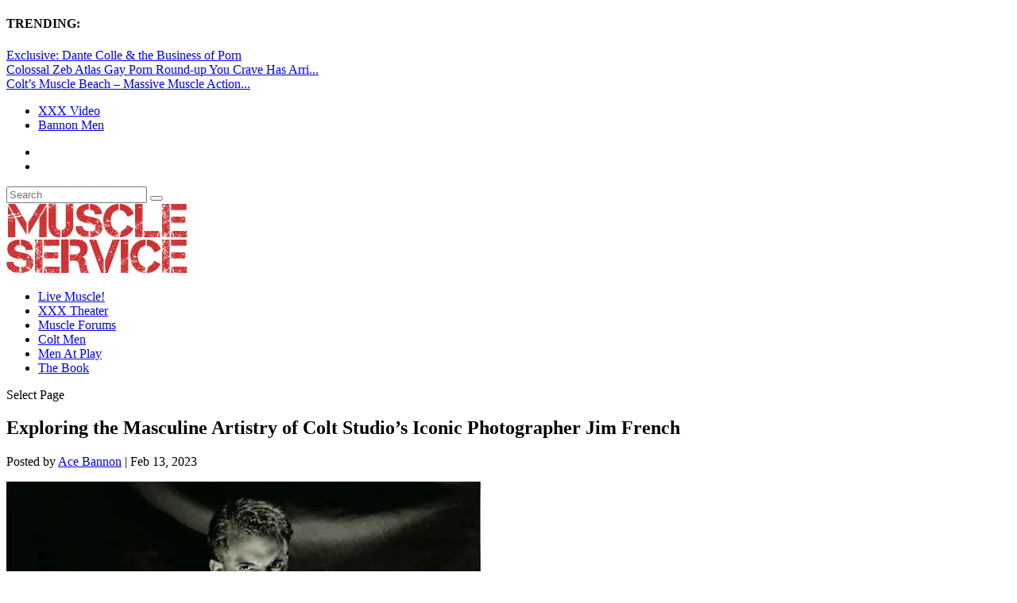

--- FILE ---
content_type: text/html; charset=UTF-8
request_url: https://www.muscleservice.com/exploring-the-masculine-artistry-of-colt-studios-iconic-photographer-jim-french/
body_size: 37514
content:
<!DOCTYPE html>
<!--[if IE 6]>
<html id="ie6" lang="en-US">
<![endif]-->
<!--[if IE 7]>
<html id="ie7" lang="en-US">
<![endif]-->
<!--[if IE 8]>
<html id="ie8" lang="en-US">
<![endif]-->
<!--[if !(IE 6) | !(IE 7) | !(IE 8)  ]><!-->
<html lang="en-US">
<!--<![endif]-->
<head><meta charset="UTF-8" /><script>if(navigator.userAgent.match(/MSIE|Internet Explorer/i)||navigator.userAgent.match(/Trident\/7\..*?rv:11/i)){var href=document.location.href;if(!href.match(/[?&]nowprocket/)){if(href.indexOf("?")==-1){if(href.indexOf("#")==-1){document.location.href=href+"?nowprocket=1"}else{document.location.href=href.replace("#","?nowprocket=1#")}}else{if(href.indexOf("#")==-1){document.location.href=href+"&nowprocket=1"}else{document.location.href=href.replace("#","&nowprocket=1#")}}}}</script><script>(()=>{class RocketLazyLoadScripts{constructor(){this.v="2.0.4",this.userEvents=["keydown","keyup","mousedown","mouseup","mousemove","mouseover","mouseout","touchmove","touchstart","touchend","touchcancel","wheel","click","dblclick","input"],this.attributeEvents=["onblur","onclick","oncontextmenu","ondblclick","onfocus","onmousedown","onmouseenter","onmouseleave","onmousemove","onmouseout","onmouseover","onmouseup","onmousewheel","onscroll","onsubmit"]}async t(){this.i(),this.o(),/iP(ad|hone)/.test(navigator.userAgent)&&this.h(),this.u(),this.l(this),this.m(),this.k(this),this.p(this),this._(),await Promise.all([this.R(),this.L()]),this.lastBreath=Date.now(),this.S(this),this.P(),this.D(),this.O(),this.M(),await this.C(this.delayedScripts.normal),await this.C(this.delayedScripts.defer),await this.C(this.delayedScripts.async),await this.T(),await this.F(),await this.j(),await this.A(),window.dispatchEvent(new Event("rocket-allScriptsLoaded")),this.everythingLoaded=!0,this.lastTouchEnd&&await new Promise(t=>setTimeout(t,500-Date.now()+this.lastTouchEnd)),this.I(),this.H(),this.U(),this.W()}i(){this.CSPIssue=sessionStorage.getItem("rocketCSPIssue"),document.addEventListener("securitypolicyviolation",t=>{this.CSPIssue||"script-src-elem"!==t.violatedDirective||"data"!==t.blockedURI||(this.CSPIssue=!0,sessionStorage.setItem("rocketCSPIssue",!0))},{isRocket:!0})}o(){window.addEventListener("pageshow",t=>{this.persisted=t.persisted,this.realWindowLoadedFired=!0},{isRocket:!0}),window.addEventListener("pagehide",()=>{this.onFirstUserAction=null},{isRocket:!0})}h(){let t;function e(e){t=e}window.addEventListener("touchstart",e,{isRocket:!0}),window.addEventListener("touchend",function i(o){o.changedTouches[0]&&t.changedTouches[0]&&Math.abs(o.changedTouches[0].pageX-t.changedTouches[0].pageX)<10&&Math.abs(o.changedTouches[0].pageY-t.changedTouches[0].pageY)<10&&o.timeStamp-t.timeStamp<200&&(window.removeEventListener("touchstart",e,{isRocket:!0}),window.removeEventListener("touchend",i,{isRocket:!0}),"INPUT"===o.target.tagName&&"text"===o.target.type||(o.target.dispatchEvent(new TouchEvent("touchend",{target:o.target,bubbles:!0})),o.target.dispatchEvent(new MouseEvent("mouseover",{target:o.target,bubbles:!0})),o.target.dispatchEvent(new PointerEvent("click",{target:o.target,bubbles:!0,cancelable:!0,detail:1,clientX:o.changedTouches[0].clientX,clientY:o.changedTouches[0].clientY})),event.preventDefault()))},{isRocket:!0})}q(t){this.userActionTriggered||("mousemove"!==t.type||this.firstMousemoveIgnored?"keyup"===t.type||"mouseover"===t.type||"mouseout"===t.type||(this.userActionTriggered=!0,this.onFirstUserAction&&this.onFirstUserAction()):this.firstMousemoveIgnored=!0),"click"===t.type&&t.preventDefault(),t.stopPropagation(),t.stopImmediatePropagation(),"touchstart"===this.lastEvent&&"touchend"===t.type&&(this.lastTouchEnd=Date.now()),"click"===t.type&&(this.lastTouchEnd=0),this.lastEvent=t.type,t.composedPath&&t.composedPath()[0].getRootNode()instanceof ShadowRoot&&(t.rocketTarget=t.composedPath()[0]),this.savedUserEvents.push(t)}u(){this.savedUserEvents=[],this.userEventHandler=this.q.bind(this),this.userEvents.forEach(t=>window.addEventListener(t,this.userEventHandler,{passive:!1,isRocket:!0})),document.addEventListener("visibilitychange",this.userEventHandler,{isRocket:!0})}U(){this.userEvents.forEach(t=>window.removeEventListener(t,this.userEventHandler,{passive:!1,isRocket:!0})),document.removeEventListener("visibilitychange",this.userEventHandler,{isRocket:!0}),this.savedUserEvents.forEach(t=>{(t.rocketTarget||t.target).dispatchEvent(new window[t.constructor.name](t.type,t))})}m(){const t="return false",e=Array.from(this.attributeEvents,t=>"data-rocket-"+t),i="["+this.attributeEvents.join("],[")+"]",o="[data-rocket-"+this.attributeEvents.join("],[data-rocket-")+"]",s=(e,i,o)=>{o&&o!==t&&(e.setAttribute("data-rocket-"+i,o),e["rocket"+i]=new Function("event",o),e.setAttribute(i,t))};new MutationObserver(t=>{for(const n of t)"attributes"===n.type&&(n.attributeName.startsWith("data-rocket-")||this.everythingLoaded?n.attributeName.startsWith("data-rocket-")&&this.everythingLoaded&&this.N(n.target,n.attributeName.substring(12)):s(n.target,n.attributeName,n.target.getAttribute(n.attributeName))),"childList"===n.type&&n.addedNodes.forEach(t=>{if(t.nodeType===Node.ELEMENT_NODE)if(this.everythingLoaded)for(const i of[t,...t.querySelectorAll(o)])for(const t of i.getAttributeNames())e.includes(t)&&this.N(i,t.substring(12));else for(const e of[t,...t.querySelectorAll(i)])for(const t of e.getAttributeNames())this.attributeEvents.includes(t)&&s(e,t,e.getAttribute(t))})}).observe(document,{subtree:!0,childList:!0,attributeFilter:[...this.attributeEvents,...e]})}I(){this.attributeEvents.forEach(t=>{document.querySelectorAll("[data-rocket-"+t+"]").forEach(e=>{this.N(e,t)})})}N(t,e){const i=t.getAttribute("data-rocket-"+e);i&&(t.setAttribute(e,i),t.removeAttribute("data-rocket-"+e))}k(t){Object.defineProperty(HTMLElement.prototype,"onclick",{get(){return this.rocketonclick||null},set(e){this.rocketonclick=e,this.setAttribute(t.everythingLoaded?"onclick":"data-rocket-onclick","this.rocketonclick(event)")}})}S(t){function e(e,i){let o=e[i];e[i]=null,Object.defineProperty(e,i,{get:()=>o,set(s){t.everythingLoaded?o=s:e["rocket"+i]=o=s}})}e(document,"onreadystatechange"),e(window,"onload"),e(window,"onpageshow");try{Object.defineProperty(document,"readyState",{get:()=>t.rocketReadyState,set(e){t.rocketReadyState=e},configurable:!0}),document.readyState="loading"}catch(t){console.log("WPRocket DJE readyState conflict, bypassing")}}l(t){this.originalAddEventListener=EventTarget.prototype.addEventListener,this.originalRemoveEventListener=EventTarget.prototype.removeEventListener,this.savedEventListeners=[],EventTarget.prototype.addEventListener=function(e,i,o){o&&o.isRocket||!t.B(e,this)&&!t.userEvents.includes(e)||t.B(e,this)&&!t.userActionTriggered||e.startsWith("rocket-")||t.everythingLoaded?t.originalAddEventListener.call(this,e,i,o):(t.savedEventListeners.push({target:this,remove:!1,type:e,func:i,options:o}),"mouseenter"!==e&&"mouseleave"!==e||t.originalAddEventListener.call(this,e,t.savedUserEvents.push,o))},EventTarget.prototype.removeEventListener=function(e,i,o){o&&o.isRocket||!t.B(e,this)&&!t.userEvents.includes(e)||t.B(e,this)&&!t.userActionTriggered||e.startsWith("rocket-")||t.everythingLoaded?t.originalRemoveEventListener.call(this,e,i,o):t.savedEventListeners.push({target:this,remove:!0,type:e,func:i,options:o})}}J(t,e){this.savedEventListeners=this.savedEventListeners.filter(i=>{let o=i.type,s=i.target||window;return e!==o||t!==s||(this.B(o,s)&&(i.type="rocket-"+o),this.$(i),!1)})}H(){EventTarget.prototype.addEventListener=this.originalAddEventListener,EventTarget.prototype.removeEventListener=this.originalRemoveEventListener,this.savedEventListeners.forEach(t=>this.$(t))}$(t){t.remove?this.originalRemoveEventListener.call(t.target,t.type,t.func,t.options):this.originalAddEventListener.call(t.target,t.type,t.func,t.options)}p(t){let e;function i(e){return t.everythingLoaded?e:e.split(" ").map(t=>"load"===t||t.startsWith("load.")?"rocket-jquery-load":t).join(" ")}function o(o){function s(e){const s=o.fn[e];o.fn[e]=o.fn.init.prototype[e]=function(){return this[0]===window&&t.userActionTriggered&&("string"==typeof arguments[0]||arguments[0]instanceof String?arguments[0]=i(arguments[0]):"object"==typeof arguments[0]&&Object.keys(arguments[0]).forEach(t=>{const e=arguments[0][t];delete arguments[0][t],arguments[0][i(t)]=e})),s.apply(this,arguments),this}}if(o&&o.fn&&!t.allJQueries.includes(o)){const e={DOMContentLoaded:[],"rocket-DOMContentLoaded":[]};for(const t in e)document.addEventListener(t,()=>{e[t].forEach(t=>t())},{isRocket:!0});o.fn.ready=o.fn.init.prototype.ready=function(i){function s(){parseInt(o.fn.jquery)>2?setTimeout(()=>i.bind(document)(o)):i.bind(document)(o)}return"function"==typeof i&&(t.realDomReadyFired?!t.userActionTriggered||t.fauxDomReadyFired?s():e["rocket-DOMContentLoaded"].push(s):e.DOMContentLoaded.push(s)),o([])},s("on"),s("one"),s("off"),t.allJQueries.push(o)}e=o}t.allJQueries=[],o(window.jQuery),Object.defineProperty(window,"jQuery",{get:()=>e,set(t){o(t)}})}P(){const t=new Map;document.write=document.writeln=function(e){const i=document.currentScript,o=document.createRange(),s=i.parentElement;let n=t.get(i);void 0===n&&(n=i.nextSibling,t.set(i,n));const c=document.createDocumentFragment();o.setStart(c,0),c.appendChild(o.createContextualFragment(e)),s.insertBefore(c,n)}}async R(){return new Promise(t=>{this.userActionTriggered?t():this.onFirstUserAction=t})}async L(){return new Promise(t=>{document.addEventListener("DOMContentLoaded",()=>{this.realDomReadyFired=!0,t()},{isRocket:!0})})}async j(){return this.realWindowLoadedFired?Promise.resolve():new Promise(t=>{window.addEventListener("load",t,{isRocket:!0})})}M(){this.pendingScripts=[];this.scriptsMutationObserver=new MutationObserver(t=>{for(const e of t)e.addedNodes.forEach(t=>{"SCRIPT"!==t.tagName||t.noModule||t.isWPRocket||this.pendingScripts.push({script:t,promise:new Promise(e=>{const i=()=>{const i=this.pendingScripts.findIndex(e=>e.script===t);i>=0&&this.pendingScripts.splice(i,1),e()};t.addEventListener("load",i,{isRocket:!0}),t.addEventListener("error",i,{isRocket:!0}),setTimeout(i,1e3)})})})}),this.scriptsMutationObserver.observe(document,{childList:!0,subtree:!0})}async F(){await this.X(),this.pendingScripts.length?(await this.pendingScripts[0].promise,await this.F()):this.scriptsMutationObserver.disconnect()}D(){this.delayedScripts={normal:[],async:[],defer:[]},document.querySelectorAll("script[type$=rocketlazyloadscript]").forEach(t=>{t.hasAttribute("data-rocket-src")?t.hasAttribute("async")&&!1!==t.async?this.delayedScripts.async.push(t):t.hasAttribute("defer")&&!1!==t.defer||"module"===t.getAttribute("data-rocket-type")?this.delayedScripts.defer.push(t):this.delayedScripts.normal.push(t):this.delayedScripts.normal.push(t)})}async _(){await this.L();let t=[];document.querySelectorAll("script[type$=rocketlazyloadscript][data-rocket-src]").forEach(e=>{let i=e.getAttribute("data-rocket-src");if(i&&!i.startsWith("data:")){i.startsWith("//")&&(i=location.protocol+i);try{const o=new URL(i).origin;o!==location.origin&&t.push({src:o,crossOrigin:e.crossOrigin||"module"===e.getAttribute("data-rocket-type")})}catch(t){}}}),t=[...new Map(t.map(t=>[JSON.stringify(t),t])).values()],this.Y(t,"preconnect")}async G(t){if(await this.K(),!0!==t.noModule||!("noModule"in HTMLScriptElement.prototype))return new Promise(e=>{let i;function o(){(i||t).setAttribute("data-rocket-status","executed"),e()}try{if(navigator.userAgent.includes("Firefox/")||""===navigator.vendor||this.CSPIssue)i=document.createElement("script"),[...t.attributes].forEach(t=>{let e=t.nodeName;"type"!==e&&("data-rocket-type"===e&&(e="type"),"data-rocket-src"===e&&(e="src"),i.setAttribute(e,t.nodeValue))}),t.text&&(i.text=t.text),t.nonce&&(i.nonce=t.nonce),i.hasAttribute("src")?(i.addEventListener("load",o,{isRocket:!0}),i.addEventListener("error",()=>{i.setAttribute("data-rocket-status","failed-network"),e()},{isRocket:!0}),setTimeout(()=>{i.isConnected||e()},1)):(i.text=t.text,o()),i.isWPRocket=!0,t.parentNode.replaceChild(i,t);else{const i=t.getAttribute("data-rocket-type"),s=t.getAttribute("data-rocket-src");i?(t.type=i,t.removeAttribute("data-rocket-type")):t.removeAttribute("type"),t.addEventListener("load",o,{isRocket:!0}),t.addEventListener("error",i=>{this.CSPIssue&&i.target.src.startsWith("data:")?(console.log("WPRocket: CSP fallback activated"),t.removeAttribute("src"),this.G(t).then(e)):(t.setAttribute("data-rocket-status","failed-network"),e())},{isRocket:!0}),s?(t.fetchPriority="high",t.removeAttribute("data-rocket-src"),t.src=s):t.src="data:text/javascript;base64,"+window.btoa(unescape(encodeURIComponent(t.text)))}}catch(i){t.setAttribute("data-rocket-status","failed-transform"),e()}});t.setAttribute("data-rocket-status","skipped")}async C(t){const e=t.shift();return e?(e.isConnected&&await this.G(e),this.C(t)):Promise.resolve()}O(){this.Y([...this.delayedScripts.normal,...this.delayedScripts.defer,...this.delayedScripts.async],"preload")}Y(t,e){this.trash=this.trash||[];let i=!0;var o=document.createDocumentFragment();t.forEach(t=>{const s=t.getAttribute&&t.getAttribute("data-rocket-src")||t.src;if(s&&!s.startsWith("data:")){const n=document.createElement("link");n.href=s,n.rel=e,"preconnect"!==e&&(n.as="script",n.fetchPriority=i?"high":"low"),t.getAttribute&&"module"===t.getAttribute("data-rocket-type")&&(n.crossOrigin=!0),t.crossOrigin&&(n.crossOrigin=t.crossOrigin),t.integrity&&(n.integrity=t.integrity),t.nonce&&(n.nonce=t.nonce),o.appendChild(n),this.trash.push(n),i=!1}}),document.head.appendChild(o)}W(){this.trash.forEach(t=>t.remove())}async T(){try{document.readyState="interactive"}catch(t){}this.fauxDomReadyFired=!0;try{await this.K(),this.J(document,"readystatechange"),document.dispatchEvent(new Event("rocket-readystatechange")),await this.K(),document.rocketonreadystatechange&&document.rocketonreadystatechange(),await this.K(),this.J(document,"DOMContentLoaded"),document.dispatchEvent(new Event("rocket-DOMContentLoaded")),await this.K(),this.J(window,"DOMContentLoaded"),window.dispatchEvent(new Event("rocket-DOMContentLoaded"))}catch(t){console.error(t)}}async A(){try{document.readyState="complete"}catch(t){}try{await this.K(),this.J(document,"readystatechange"),document.dispatchEvent(new Event("rocket-readystatechange")),await this.K(),document.rocketonreadystatechange&&document.rocketonreadystatechange(),await this.K(),this.J(window,"load"),window.dispatchEvent(new Event("rocket-load")),await this.K(),window.rocketonload&&window.rocketonload(),await this.K(),this.allJQueries.forEach(t=>t(window).trigger("rocket-jquery-load")),await this.K(),this.J(window,"pageshow");const t=new Event("rocket-pageshow");t.persisted=this.persisted,window.dispatchEvent(t),await this.K(),window.rocketonpageshow&&window.rocketonpageshow({persisted:this.persisted})}catch(t){console.error(t)}}async K(){Date.now()-this.lastBreath>45&&(await this.X(),this.lastBreath=Date.now())}async X(){return document.hidden?new Promise(t=>setTimeout(t)):new Promise(t=>requestAnimationFrame(t))}B(t,e){return e===document&&"readystatechange"===t||(e===document&&"DOMContentLoaded"===t||(e===window&&"DOMContentLoaded"===t||(e===window&&"load"===t||e===window&&"pageshow"===t)))}static run(){(new RocketLazyLoadScripts).t()}}RocketLazyLoadScripts.run()})();</script>
	
			
	<meta http-equiv="X-UA-Compatible" content="IE=edge">
	<link rel="pingback" href="https://www.muscleservice.com/xmlrpc.php" />

		<!--[if lt IE 9]>
	<script src="https://www.muscleservice.com/wp-content/themes/Extra/scripts/ext/html5.js" type="text/javascript"></script>
	<![endif]-->

	<script type="rocketlazyloadscript" data-rocket-type="text/javascript">
		document.documentElement.className = 'js';
	</script>

	<meta name='robots' content='index, follow, max-image-preview:large, max-snippet:-1, max-video-preview:-1' />

	<!-- This site is optimized with the Yoast SEO Premium plugin v26.8 (Yoast SEO v26.8) - https://yoast.com/product/yoast-seo-premium-wordpress/ -->
	<title>Exploring the Masculine Artistry of Colt Studio&#039;s Iconic Photographer Jim French</title>
<link data-rocket-prefetch href="https://fonts.googleapis.com" rel="dns-prefetch">
<link data-rocket-prefetch href="https://b2242660.smushcdn.com" rel="dns-prefetch">
<link data-rocket-prefetch href="https://www.gstatic.com" rel="dns-prefetch"><link rel="preload" data-rocket-preload as="image" href="https://b2242660.smushcdn.com/2242660/wp-content/uploads/2012/11/briancerf.jpeg?lossy=2&#038;strip=1&#038;webp=1" imagesrcset="https://b2242660.smushcdn.com/2242660/wp-content/uploads/2012/11/briancerf.jpeg?lossy=2&amp;strip=1&amp;webp=1 600w, https://b2242660.smushcdn.com/2242660/wp-content/uploads/2012/11/briancerf-590x741.jpeg?lossy=2&amp;strip=1&amp;webp=1 590w, https://b2242660.smushcdn.com/2242660/wp-content/uploads/2012/11/briancerf.jpeg?size=216x271&amp;lossy=2&amp;strip=1&amp;webp=1 216w, https://b2242660.smushcdn.com/2242660/wp-content/uploads/2012/11/briancerf.jpeg?size=432x543&amp;lossy=2&amp;strip=1&amp;webp=1 432w" imagesizes="(max-width: 600px) 100vw, 600px" fetchpriority="high">
	<meta name="description" content="Delve into the magic behind Jim French&#039;s signature style of masculine art and his lasting impact on masculine photography." />
	<link rel="canonical" href="https://www.muscleservice.com/exploring-the-masculine-artistry-of-colt-studios-iconic-photographer-jim-french/" />
	<meta property="og:locale" content="en_US" />
	<meta property="og:type" content="article" />
	<meta property="og:title" content="Exploring the Masculine Artistry of Colt Studio&#039;s Iconic Photographer Jim French - The Muscle Service Station" />
	<meta property="og:description" content="Delve into the magic behind Jim French&#039;s signature style of masculine art and his lasting impact on masculine photography." />
	<meta property="og:url" content="https://www.muscleservice.com/exploring-the-masculine-artistry-of-colt-studios-iconic-photographer-jim-french/" />
	<meta property="og:site_name" content="The Muscle Service Station" />
	<meta property="article:published_time" content="2023-02-13T20:05:46+00:00" />
	<meta property="article:modified_time" content="2023-03-07T20:59:38+00:00" />
	<meta property="og:image" content="https://www.muscleservice.com/wp-content/uploads/2012/11/briancerf.jpeg" />
	<meta property="og:image:width" content="600" />
	<meta property="og:image:height" content="754" />
	<meta property="og:image:type" content="image/jpeg" />
	<meta name="author" content="Ace Bannon" />
	<meta name="twitter:card" content="summary_large_image" />
	<meta name="twitter:creator" content="@MuscleService" />
	<meta name="twitter:site" content="@MuscleService" />
	<meta name="twitter:label1" content="Written by" />
	<meta name="twitter:data1" content="Ace Bannon" />
	<meta name="twitter:label2" content="Est. reading time" />
	<meta name="twitter:data2" content="4 minutes" />
	<script type="application/ld+json" class="yoast-schema-graph">{"@context":"https://schema.org","@graph":[{"@type":["Article","BlogPosting"],"@id":"https://www.muscleservice.com/exploring-the-masculine-artistry-of-colt-studios-iconic-photographer-jim-french/#article","isPartOf":{"@id":"https://www.muscleservice.com/exploring-the-masculine-artistry-of-colt-studios-iconic-photographer-jim-french/"},"author":{"name":"Ace Bannon","@id":"https://www.muscleservice.com/#/schema/person/9653760f7d4921f7313c5fccbd9da55f"},"headline":"Exploring the Masculine Artistry of Colt Studio&#8217;s Iconic Photographer Jim French","datePublished":"2023-02-13T20:05:46+00:00","dateModified":"2023-03-07T20:59:38+00:00","mainEntityOfPage":{"@id":"https://www.muscleservice.com/exploring-the-masculine-artistry-of-colt-studios-iconic-photographer-jim-french/"},"wordCount":567,"commentCount":0,"publisher":{"@id":"https://www.muscleservice.com/#organization"},"image":{"@id":"https://www.muscleservice.com/exploring-the-masculine-artistry-of-colt-studios-iconic-photographer-jim-french/#primaryimage"},"thumbnailUrl":"https://www.muscleservice.com/wp-content/uploads/2012/11/briancerf.jpeg","articleSection":["Ace's Latest","Big Beef XXX","bighotmotherfucker","Brian Cerf","COLT","Dick Huge","Ed Dinakos","Jake Tanner","Jim French","monstermuscleman","Muscle Daddy","Muscle Magazines","muscle pup","Muscle Service Lifestyle","muscle worship","MuscleService.com","Pete Kuzak"],"inLanguage":"en-US","potentialAction":[{"@type":"CommentAction","name":"Comment","target":["https://www.muscleservice.com/exploring-the-masculine-artistry-of-colt-studios-iconic-photographer-jim-french/#respond"]}]},{"@type":"WebPage","@id":"https://www.muscleservice.com/exploring-the-masculine-artistry-of-colt-studios-iconic-photographer-jim-french/","url":"https://www.muscleservice.com/exploring-the-masculine-artistry-of-colt-studios-iconic-photographer-jim-french/","name":"Exploring the Masculine Artistry of Colt Studio's Iconic Photographer Jim French","isPartOf":{"@id":"https://www.muscleservice.com/#website"},"primaryImageOfPage":{"@id":"https://www.muscleservice.com/exploring-the-masculine-artistry-of-colt-studios-iconic-photographer-jim-french/#primaryimage"},"image":{"@id":"https://www.muscleservice.com/exploring-the-masculine-artistry-of-colt-studios-iconic-photographer-jim-french/#primaryimage"},"thumbnailUrl":"https://www.muscleservice.com/wp-content/uploads/2012/11/briancerf.jpeg","datePublished":"2023-02-13T20:05:46+00:00","dateModified":"2023-03-07T20:59:38+00:00","description":"Delve into the magic behind Jim French's signature style of masculine art and his lasting impact on masculine photography.","breadcrumb":{"@id":"https://www.muscleservice.com/exploring-the-masculine-artistry-of-colt-studios-iconic-photographer-jim-french/#breadcrumb"},"inLanguage":"en-US","potentialAction":[{"@type":"ReadAction","target":["https://www.muscleservice.com/exploring-the-masculine-artistry-of-colt-studios-iconic-photographer-jim-french/"]}]},{"@type":"ImageObject","inLanguage":"en-US","@id":"https://www.muscleservice.com/exploring-the-masculine-artistry-of-colt-studios-iconic-photographer-jim-french/#primaryimage","url":"https://www.muscleservice.com/wp-content/uploads/2012/11/briancerf.jpeg","contentUrl":"https://www.muscleservice.com/wp-content/uploads/2012/11/briancerf.jpeg","width":600,"height":754,"caption":"Brian Cerf photographed by Jim French for COLT"},{"@type":"BreadcrumbList","@id":"https://www.muscleservice.com/exploring-the-masculine-artistry-of-colt-studios-iconic-photographer-jim-french/#breadcrumb","itemListElement":[{"@type":"ListItem","position":1,"name":"Home","item":"https://www.muscleservice.com/"},{"@type":"ListItem","position":2,"name":"Exploring the Masculine Artistry of Colt Studio&#8217;s Iconic Photographer Jim French"}]},{"@type":"WebSite","@id":"https://www.muscleservice.com/#website","url":"https://www.muscleservice.com/","name":"The Muscle Service Station","description":"Where those dedicated to the creation and service of muscle meet.","publisher":{"@id":"https://www.muscleservice.com/#organization"},"potentialAction":[{"@type":"SearchAction","target":{"@type":"EntryPoint","urlTemplate":"https://www.muscleservice.com/?s={search_term_string}"},"query-input":{"@type":"PropertyValueSpecification","valueRequired":true,"valueName":"search_term_string"}}],"inLanguage":"en-US"},{"@type":"Organization","@id":"https://www.muscleservice.com/#organization","name":"The Muscle Service Station","url":"https://www.muscleservice.com/","logo":{"@type":"ImageObject","inLanguage":"en-US","@id":"https://www.muscleservice.com/#/schema/logo/image/","url":"https://www.muscleservice.com/wp-content/uploads/2015/02/mss_logo-capture-it-trimmed-cc3333.png","contentUrl":"https://www.muscleservice.com/wp-content/uploads/2015/02/mss_logo-capture-it-trimmed-cc3333.png","width":228,"height":89,"caption":"The Muscle Service Station"},"image":{"@id":"https://www.muscleservice.com/#/schema/logo/image/"},"sameAs":["https://x.com/MuscleService","https://www.instagram.com/acebannon/","https://www.youtube.com/c/AceBannon"]},{"@type":"Person","@id":"https://www.muscleservice.com/#/schema/person/9653760f7d4921f7313c5fccbd9da55f","name":"Ace Bannon","image":{"@type":"ImageObject","inLanguage":"en-US","@id":"https://www.muscleservice.com/#/schema/person/image/","url":"https://secure.gravatar.com/avatar/0d4b87819b1fc6d4c72a00eee654d82ee6a4f39f9dcef89ed59d0ca9405fa63e?s=96&d=mm&r=g","contentUrl":"https://secure.gravatar.com/avatar/0d4b87819b1fc6d4c72a00eee654d82ee6a4f39f9dcef89ed59d0ca9405fa63e?s=96&d=mm&r=g","caption":"Ace Bannon"},"url":"https://www.muscleservice.com/author/admin-2/"}]}</script>
	<!-- / Yoast SEO Premium plugin. -->


<link rel='dns-prefetch' href='//www.googletagmanager.com' />
<link rel='dns-prefetch' href='//fonts.googleapis.com' />
<link rel='dns-prefetch' href='//b2242660.smushcdn.com' />
<script type="text/javascript" id="wpp-js" src="https://www.muscleservice.com/wp-content/plugins/wordpress-popular-posts/assets/js/wpp.min.js?ver=7.3.6" data-sampling="0" data-sampling-rate="100" data-api-url="https://www.muscleservice.com/wp-json/wordpress-popular-posts" data-post-id="23992" data-token="e094530ac1" data-lang="0" data-debug="0"></script>
<link rel="alternate" type="application/rss+xml" title="The Muscle Service Station &raquo; Stories Feed" href="https://www.muscleservice.com/web-stories/feed/">		<style>
			.lazyload,
			.lazyloading {
				max-width: 100%;
			}
		</style>
				<!-- This site uses the Google Analytics by MonsterInsights plugin v9.11.1 - Using Analytics tracking - https://www.monsterinsights.com/ -->
							<script type="rocketlazyloadscript" data-rocket-src="//www.googletagmanager.com/gtag/js?id=G-ZSVSD2EHSF"  data-cfasync="false" data-wpfc-render="false" data-rocket-type="text/javascript" async></script>
			<script type="rocketlazyloadscript" data-cfasync="false" data-wpfc-render="false" data-rocket-type="text/javascript">
				var mi_version = '9.11.1';
				var mi_track_user = true;
				var mi_no_track_reason = '';
								var MonsterInsightsDefaultLocations = {"page_location":"https:\/\/www.muscleservice.com\/exploring-the-masculine-artistry-of-colt-studios-iconic-photographer-jim-french\/","page_referrer":"https:\/\/www.muscleservice.com\/alan-ritchson-reacher-is-a-massive-muscle-machine\/"};
								if ( typeof MonsterInsightsPrivacyGuardFilter === 'function' ) {
					var MonsterInsightsLocations = (typeof MonsterInsightsExcludeQuery === 'object') ? MonsterInsightsPrivacyGuardFilter( MonsterInsightsExcludeQuery ) : MonsterInsightsPrivacyGuardFilter( MonsterInsightsDefaultLocations );
				} else {
					var MonsterInsightsLocations = (typeof MonsterInsightsExcludeQuery === 'object') ? MonsterInsightsExcludeQuery : MonsterInsightsDefaultLocations;
				}

								var disableStrs = [
										'ga-disable-G-ZSVSD2EHSF',
									];

				/* Function to detect opted out users */
				function __gtagTrackerIsOptedOut() {
					for (var index = 0; index < disableStrs.length; index++) {
						if (document.cookie.indexOf(disableStrs[index] + '=true') > -1) {
							return true;
						}
					}

					return false;
				}

				/* Disable tracking if the opt-out cookie exists. */
				if (__gtagTrackerIsOptedOut()) {
					for (var index = 0; index < disableStrs.length; index++) {
						window[disableStrs[index]] = true;
					}
				}

				/* Opt-out function */
				function __gtagTrackerOptout() {
					for (var index = 0; index < disableStrs.length; index++) {
						document.cookie = disableStrs[index] + '=true; expires=Thu, 31 Dec 2099 23:59:59 UTC; path=/';
						window[disableStrs[index]] = true;
					}
				}

				if ('undefined' === typeof gaOptout) {
					function gaOptout() {
						__gtagTrackerOptout();
					}
				}
								window.dataLayer = window.dataLayer || [];

				window.MonsterInsightsDualTracker = {
					helpers: {},
					trackers: {},
				};
				if (mi_track_user) {
					function __gtagDataLayer() {
						dataLayer.push(arguments);
					}

					function __gtagTracker(type, name, parameters) {
						if (!parameters) {
							parameters = {};
						}

						if (parameters.send_to) {
							__gtagDataLayer.apply(null, arguments);
							return;
						}

						if (type === 'event') {
														parameters.send_to = monsterinsights_frontend.v4_id;
							var hookName = name;
							if (typeof parameters['event_category'] !== 'undefined') {
								hookName = parameters['event_category'] + ':' + name;
							}

							if (typeof MonsterInsightsDualTracker.trackers[hookName] !== 'undefined') {
								MonsterInsightsDualTracker.trackers[hookName](parameters);
							} else {
								__gtagDataLayer('event', name, parameters);
							}
							
						} else {
							__gtagDataLayer.apply(null, arguments);
						}
					}

					__gtagTracker('js', new Date());
					__gtagTracker('set', {
						'developer_id.dZGIzZG': true,
											});
					if ( MonsterInsightsLocations.page_location ) {
						__gtagTracker('set', MonsterInsightsLocations);
					}
										__gtagTracker('config', 'G-ZSVSD2EHSF', {"forceSSL":"true","anonymize_ip":"true"} );
										window.gtag = __gtagTracker;										(function () {
						/* https://developers.google.com/analytics/devguides/collection/analyticsjs/ */
						/* ga and __gaTracker compatibility shim. */
						var noopfn = function () {
							return null;
						};
						var newtracker = function () {
							return new Tracker();
						};
						var Tracker = function () {
							return null;
						};
						var p = Tracker.prototype;
						p.get = noopfn;
						p.set = noopfn;
						p.send = function () {
							var args = Array.prototype.slice.call(arguments);
							args.unshift('send');
							__gaTracker.apply(null, args);
						};
						var __gaTracker = function () {
							var len = arguments.length;
							if (len === 0) {
								return;
							}
							var f = arguments[len - 1];
							if (typeof f !== 'object' || f === null || typeof f.hitCallback !== 'function') {
								if ('send' === arguments[0]) {
									var hitConverted, hitObject = false, action;
									if ('event' === arguments[1]) {
										if ('undefined' !== typeof arguments[3]) {
											hitObject = {
												'eventAction': arguments[3],
												'eventCategory': arguments[2],
												'eventLabel': arguments[4],
												'value': arguments[5] ? arguments[5] : 1,
											}
										}
									}
									if ('pageview' === arguments[1]) {
										if ('undefined' !== typeof arguments[2]) {
											hitObject = {
												'eventAction': 'page_view',
												'page_path': arguments[2],
											}
										}
									}
									if (typeof arguments[2] === 'object') {
										hitObject = arguments[2];
									}
									if (typeof arguments[5] === 'object') {
										Object.assign(hitObject, arguments[5]);
									}
									if ('undefined' !== typeof arguments[1].hitType) {
										hitObject = arguments[1];
										if ('pageview' === hitObject.hitType) {
											hitObject.eventAction = 'page_view';
										}
									}
									if (hitObject) {
										action = 'timing' === arguments[1].hitType ? 'timing_complete' : hitObject.eventAction;
										hitConverted = mapArgs(hitObject);
										__gtagTracker('event', action, hitConverted);
									}
								}
								return;
							}

							function mapArgs(args) {
								var arg, hit = {};
								var gaMap = {
									'eventCategory': 'event_category',
									'eventAction': 'event_action',
									'eventLabel': 'event_label',
									'eventValue': 'event_value',
									'nonInteraction': 'non_interaction',
									'timingCategory': 'event_category',
									'timingVar': 'name',
									'timingValue': 'value',
									'timingLabel': 'event_label',
									'page': 'page_path',
									'location': 'page_location',
									'title': 'page_title',
									'referrer' : 'page_referrer',
								};
								for (arg in args) {
																		if (!(!args.hasOwnProperty(arg) || !gaMap.hasOwnProperty(arg))) {
										hit[gaMap[arg]] = args[arg];
									} else {
										hit[arg] = args[arg];
									}
								}
								return hit;
							}

							try {
								f.hitCallback();
							} catch (ex) {
							}
						};
						__gaTracker.create = newtracker;
						__gaTracker.getByName = newtracker;
						__gaTracker.getAll = function () {
							return [];
						};
						__gaTracker.remove = noopfn;
						__gaTracker.loaded = true;
						window['__gaTracker'] = __gaTracker;
					})();
									} else {
										console.log("");
					(function () {
						function __gtagTracker() {
							return null;
						}

						window['__gtagTracker'] = __gtagTracker;
						window['gtag'] = __gtagTracker;
					})();
									}
			</script>
							<!-- / Google Analytics by MonsterInsights -->
		<meta content="Extra v.4.27.5" name="generator"/><link rel='alternate stylesheet' id='powerkit-icons-css' href='https://www.muscleservice.com/wp-content/plugins/powerkit/assets/fonts/powerkit-icons.woff?ver=3.0.4' type='text/css' as='font' crossorigin />
<link data-minify="1" rel='stylesheet' id='powerkit-css' href='https://www.muscleservice.com/wp-content/cache/min/1/wp-content/plugins/powerkit/assets/css/powerkit.css?ver=1769368614' type='text/css' media='all' />
<style id='wp-block-library-inline-css' type='text/css'>
:root{--wp-block-synced-color:#7a00df;--wp-block-synced-color--rgb:122,0,223;--wp-bound-block-color:var(--wp-block-synced-color);--wp-editor-canvas-background:#ddd;--wp-admin-theme-color:#007cba;--wp-admin-theme-color--rgb:0,124,186;--wp-admin-theme-color-darker-10:#006ba1;--wp-admin-theme-color-darker-10--rgb:0,107,160.5;--wp-admin-theme-color-darker-20:#005a87;--wp-admin-theme-color-darker-20--rgb:0,90,135;--wp-admin-border-width-focus:2px}@media (min-resolution:192dpi){:root{--wp-admin-border-width-focus:1.5px}}.wp-element-button{cursor:pointer}:root .has-very-light-gray-background-color{background-color:#eee}:root .has-very-dark-gray-background-color{background-color:#313131}:root .has-very-light-gray-color{color:#eee}:root .has-very-dark-gray-color{color:#313131}:root .has-vivid-green-cyan-to-vivid-cyan-blue-gradient-background{background:linear-gradient(135deg,#00d084,#0693e3)}:root .has-purple-crush-gradient-background{background:linear-gradient(135deg,#34e2e4,#4721fb 50%,#ab1dfe)}:root .has-hazy-dawn-gradient-background{background:linear-gradient(135deg,#faaca8,#dad0ec)}:root .has-subdued-olive-gradient-background{background:linear-gradient(135deg,#fafae1,#67a671)}:root .has-atomic-cream-gradient-background{background:linear-gradient(135deg,#fdd79a,#004a59)}:root .has-nightshade-gradient-background{background:linear-gradient(135deg,#330968,#31cdcf)}:root .has-midnight-gradient-background{background:linear-gradient(135deg,#020381,#2874fc)}:root{--wp--preset--font-size--normal:16px;--wp--preset--font-size--huge:42px}.has-regular-font-size{font-size:1em}.has-larger-font-size{font-size:2.625em}.has-normal-font-size{font-size:var(--wp--preset--font-size--normal)}.has-huge-font-size{font-size:var(--wp--preset--font-size--huge)}.has-text-align-center{text-align:center}.has-text-align-left{text-align:left}.has-text-align-right{text-align:right}.has-fit-text{white-space:nowrap!important}#end-resizable-editor-section{display:none}.aligncenter{clear:both}.items-justified-left{justify-content:flex-start}.items-justified-center{justify-content:center}.items-justified-right{justify-content:flex-end}.items-justified-space-between{justify-content:space-between}.screen-reader-text{border:0;clip-path:inset(50%);height:1px;margin:-1px;overflow:hidden;padding:0;position:absolute;width:1px;word-wrap:normal!important}.screen-reader-text:focus{background-color:#ddd;clip-path:none;color:#444;display:block;font-size:1em;height:auto;left:5px;line-height:normal;padding:15px 23px 14px;text-decoration:none;top:5px;width:auto;z-index:100000}html :where(.has-border-color){border-style:solid}html :where([style*=border-top-color]){border-top-style:solid}html :where([style*=border-right-color]){border-right-style:solid}html :where([style*=border-bottom-color]){border-bottom-style:solid}html :where([style*=border-left-color]){border-left-style:solid}html :where([style*=border-width]){border-style:solid}html :where([style*=border-top-width]){border-top-style:solid}html :where([style*=border-right-width]){border-right-style:solid}html :where([style*=border-bottom-width]){border-bottom-style:solid}html :where([style*=border-left-width]){border-left-style:solid}html :where(img[class*=wp-image-]){height:auto;max-width:100%}:where(figure){margin:0 0 1em}html :where(.is-position-sticky){--wp-admin--admin-bar--position-offset:var(--wp-admin--admin-bar--height,0px)}@media screen and (max-width:600px){html :where(.is-position-sticky){--wp-admin--admin-bar--position-offset:0px}}

/*# sourceURL=wp-block-library-inline-css */
</style><style id='wp-block-heading-inline-css' type='text/css'>
h1:where(.wp-block-heading).has-background,h2:where(.wp-block-heading).has-background,h3:where(.wp-block-heading).has-background,h4:where(.wp-block-heading).has-background,h5:where(.wp-block-heading).has-background,h6:where(.wp-block-heading).has-background{padding:1.25em 2.375em}h1.has-text-align-left[style*=writing-mode]:where([style*=vertical-lr]),h1.has-text-align-right[style*=writing-mode]:where([style*=vertical-rl]),h2.has-text-align-left[style*=writing-mode]:where([style*=vertical-lr]),h2.has-text-align-right[style*=writing-mode]:where([style*=vertical-rl]),h3.has-text-align-left[style*=writing-mode]:where([style*=vertical-lr]),h3.has-text-align-right[style*=writing-mode]:where([style*=vertical-rl]),h4.has-text-align-left[style*=writing-mode]:where([style*=vertical-lr]),h4.has-text-align-right[style*=writing-mode]:where([style*=vertical-rl]),h5.has-text-align-left[style*=writing-mode]:where([style*=vertical-lr]),h5.has-text-align-right[style*=writing-mode]:where([style*=vertical-rl]),h6.has-text-align-left[style*=writing-mode]:where([style*=vertical-lr]),h6.has-text-align-right[style*=writing-mode]:where([style*=vertical-rl]){rotate:180deg}
/*# sourceURL=https://www.muscleservice.com/wp-includes/blocks/heading/style.min.css */
</style>
<style id='wp-block-image-inline-css' type='text/css'>
.wp-block-image>a,.wp-block-image>figure>a{display:inline-block}.wp-block-image img{box-sizing:border-box;height:auto;max-width:100%;vertical-align:bottom}@media not (prefers-reduced-motion){.wp-block-image img.hide{visibility:hidden}.wp-block-image img.show{animation:show-content-image .4s}}.wp-block-image[style*=border-radius] img,.wp-block-image[style*=border-radius]>a{border-radius:inherit}.wp-block-image.has-custom-border img{box-sizing:border-box}.wp-block-image.aligncenter{text-align:center}.wp-block-image.alignfull>a,.wp-block-image.alignwide>a{width:100%}.wp-block-image.alignfull img,.wp-block-image.alignwide img{height:auto;width:100%}.wp-block-image .aligncenter,.wp-block-image .alignleft,.wp-block-image .alignright,.wp-block-image.aligncenter,.wp-block-image.alignleft,.wp-block-image.alignright{display:table}.wp-block-image .aligncenter>figcaption,.wp-block-image .alignleft>figcaption,.wp-block-image .alignright>figcaption,.wp-block-image.aligncenter>figcaption,.wp-block-image.alignleft>figcaption,.wp-block-image.alignright>figcaption{caption-side:bottom;display:table-caption}.wp-block-image .alignleft{float:left;margin:.5em 1em .5em 0}.wp-block-image .alignright{float:right;margin:.5em 0 .5em 1em}.wp-block-image .aligncenter{margin-left:auto;margin-right:auto}.wp-block-image :where(figcaption){margin-bottom:1em;margin-top:.5em}.wp-block-image.is-style-circle-mask img{border-radius:9999px}@supports ((-webkit-mask-image:none) or (mask-image:none)) or (-webkit-mask-image:none){.wp-block-image.is-style-circle-mask img{border-radius:0;-webkit-mask-image:url('data:image/svg+xml;utf8,<svg viewBox="0 0 100 100" xmlns="http://www.w3.org/2000/svg"><circle cx="50" cy="50" r="50"/></svg>');mask-image:url('data:image/svg+xml;utf8,<svg viewBox="0 0 100 100" xmlns="http://www.w3.org/2000/svg"><circle cx="50" cy="50" r="50"/></svg>');mask-mode:alpha;-webkit-mask-position:center;mask-position:center;-webkit-mask-repeat:no-repeat;mask-repeat:no-repeat;-webkit-mask-size:contain;mask-size:contain}}:root :where(.wp-block-image.is-style-rounded img,.wp-block-image .is-style-rounded img){border-radius:9999px}.wp-block-image figure{margin:0}.wp-lightbox-container{display:flex;flex-direction:column;position:relative}.wp-lightbox-container img{cursor:zoom-in}.wp-lightbox-container img:hover+button{opacity:1}.wp-lightbox-container button{align-items:center;backdrop-filter:blur(16px) saturate(180%);background-color:#5a5a5a40;border:none;border-radius:4px;cursor:zoom-in;display:flex;height:20px;justify-content:center;opacity:0;padding:0;position:absolute;right:16px;text-align:center;top:16px;width:20px;z-index:100}@media not (prefers-reduced-motion){.wp-lightbox-container button{transition:opacity .2s ease}}.wp-lightbox-container button:focus-visible{outline:3px auto #5a5a5a40;outline:3px auto -webkit-focus-ring-color;outline-offset:3px}.wp-lightbox-container button:hover{cursor:pointer;opacity:1}.wp-lightbox-container button:focus{opacity:1}.wp-lightbox-container button:focus,.wp-lightbox-container button:hover,.wp-lightbox-container button:not(:hover):not(:active):not(.has-background){background-color:#5a5a5a40;border:none}.wp-lightbox-overlay{box-sizing:border-box;cursor:zoom-out;height:100vh;left:0;overflow:hidden;position:fixed;top:0;visibility:hidden;width:100%;z-index:100000}.wp-lightbox-overlay .close-button{align-items:center;cursor:pointer;display:flex;justify-content:center;min-height:40px;min-width:40px;padding:0;position:absolute;right:calc(env(safe-area-inset-right) + 16px);top:calc(env(safe-area-inset-top) + 16px);z-index:5000000}.wp-lightbox-overlay .close-button:focus,.wp-lightbox-overlay .close-button:hover,.wp-lightbox-overlay .close-button:not(:hover):not(:active):not(.has-background){background:none;border:none}.wp-lightbox-overlay .lightbox-image-container{height:var(--wp--lightbox-container-height);left:50%;overflow:hidden;position:absolute;top:50%;transform:translate(-50%,-50%);transform-origin:top left;width:var(--wp--lightbox-container-width);z-index:9999999999}.wp-lightbox-overlay .wp-block-image{align-items:center;box-sizing:border-box;display:flex;height:100%;justify-content:center;margin:0;position:relative;transform-origin:0 0;width:100%;z-index:3000000}.wp-lightbox-overlay .wp-block-image img{height:var(--wp--lightbox-image-height);min-height:var(--wp--lightbox-image-height);min-width:var(--wp--lightbox-image-width);width:var(--wp--lightbox-image-width)}.wp-lightbox-overlay .wp-block-image figcaption{display:none}.wp-lightbox-overlay button{background:none;border:none}.wp-lightbox-overlay .scrim{background-color:#fff;height:100%;opacity:.9;position:absolute;width:100%;z-index:2000000}.wp-lightbox-overlay.active{visibility:visible}@media not (prefers-reduced-motion){.wp-lightbox-overlay.active{animation:turn-on-visibility .25s both}.wp-lightbox-overlay.active img{animation:turn-on-visibility .35s both}.wp-lightbox-overlay.show-closing-animation:not(.active){animation:turn-off-visibility .35s both}.wp-lightbox-overlay.show-closing-animation:not(.active) img{animation:turn-off-visibility .25s both}.wp-lightbox-overlay.zoom.active{animation:none;opacity:1;visibility:visible}.wp-lightbox-overlay.zoom.active .lightbox-image-container{animation:lightbox-zoom-in .4s}.wp-lightbox-overlay.zoom.active .lightbox-image-container img{animation:none}.wp-lightbox-overlay.zoom.active .scrim{animation:turn-on-visibility .4s forwards}.wp-lightbox-overlay.zoom.show-closing-animation:not(.active){animation:none}.wp-lightbox-overlay.zoom.show-closing-animation:not(.active) .lightbox-image-container{animation:lightbox-zoom-out .4s}.wp-lightbox-overlay.zoom.show-closing-animation:not(.active) .lightbox-image-container img{animation:none}.wp-lightbox-overlay.zoom.show-closing-animation:not(.active) .scrim{animation:turn-off-visibility .4s forwards}}@keyframes show-content-image{0%{visibility:hidden}99%{visibility:hidden}to{visibility:visible}}@keyframes turn-on-visibility{0%{opacity:0}to{opacity:1}}@keyframes turn-off-visibility{0%{opacity:1;visibility:visible}99%{opacity:0;visibility:visible}to{opacity:0;visibility:hidden}}@keyframes lightbox-zoom-in{0%{transform:translate(calc((-100vw + var(--wp--lightbox-scrollbar-width))/2 + var(--wp--lightbox-initial-left-position)),calc(-50vh + var(--wp--lightbox-initial-top-position))) scale(var(--wp--lightbox-scale))}to{transform:translate(-50%,-50%) scale(1)}}@keyframes lightbox-zoom-out{0%{transform:translate(-50%,-50%) scale(1);visibility:visible}99%{visibility:visible}to{transform:translate(calc((-100vw + var(--wp--lightbox-scrollbar-width))/2 + var(--wp--lightbox-initial-left-position)),calc(-50vh + var(--wp--lightbox-initial-top-position))) scale(var(--wp--lightbox-scale));visibility:hidden}}
/*# sourceURL=https://www.muscleservice.com/wp-includes/blocks/image/style.min.css */
</style>
<style id='wp-block-image-theme-inline-css' type='text/css'>
:root :where(.wp-block-image figcaption){color:#555;font-size:13px;text-align:center}.is-dark-theme :root :where(.wp-block-image figcaption){color:#ffffffa6}.wp-block-image{margin:0 0 1em}
/*# sourceURL=https://www.muscleservice.com/wp-includes/blocks/image/theme.min.css */
</style>
<style id='wp-block-paragraph-inline-css' type='text/css'>
.is-small-text{font-size:.875em}.is-regular-text{font-size:1em}.is-large-text{font-size:2.25em}.is-larger-text{font-size:3em}.has-drop-cap:not(:focus):first-letter{float:left;font-size:8.4em;font-style:normal;font-weight:100;line-height:.68;margin:.05em .1em 0 0;text-transform:uppercase}body.rtl .has-drop-cap:not(:focus):first-letter{float:none;margin-left:.1em}p.has-drop-cap.has-background{overflow:hidden}:root :where(p.has-background){padding:1.25em 2.375em}:where(p.has-text-color:not(.has-link-color)) a{color:inherit}p.has-text-align-left[style*="writing-mode:vertical-lr"],p.has-text-align-right[style*="writing-mode:vertical-rl"]{rotate:180deg}
/*# sourceURL=https://www.muscleservice.com/wp-includes/blocks/paragraph/style.min.css */
</style>
<style id='global-styles-inline-css' type='text/css'>
:root{--wp--preset--aspect-ratio--square: 1;--wp--preset--aspect-ratio--4-3: 4/3;--wp--preset--aspect-ratio--3-4: 3/4;--wp--preset--aspect-ratio--3-2: 3/2;--wp--preset--aspect-ratio--2-3: 2/3;--wp--preset--aspect-ratio--16-9: 16/9;--wp--preset--aspect-ratio--9-16: 9/16;--wp--preset--color--black: #000000;--wp--preset--color--cyan-bluish-gray: #abb8c3;--wp--preset--color--white: #ffffff;--wp--preset--color--pale-pink: #f78da7;--wp--preset--color--vivid-red: #cf2e2e;--wp--preset--color--luminous-vivid-orange: #ff6900;--wp--preset--color--luminous-vivid-amber: #fcb900;--wp--preset--color--light-green-cyan: #7bdcb5;--wp--preset--color--vivid-green-cyan: #00d084;--wp--preset--color--pale-cyan-blue: #8ed1fc;--wp--preset--color--vivid-cyan-blue: #0693e3;--wp--preset--color--vivid-purple: #9b51e0;--wp--preset--gradient--vivid-cyan-blue-to-vivid-purple: linear-gradient(135deg,rgb(6,147,227) 0%,rgb(155,81,224) 100%);--wp--preset--gradient--light-green-cyan-to-vivid-green-cyan: linear-gradient(135deg,rgb(122,220,180) 0%,rgb(0,208,130) 100%);--wp--preset--gradient--luminous-vivid-amber-to-luminous-vivid-orange: linear-gradient(135deg,rgb(252,185,0) 0%,rgb(255,105,0) 100%);--wp--preset--gradient--luminous-vivid-orange-to-vivid-red: linear-gradient(135deg,rgb(255,105,0) 0%,rgb(207,46,46) 100%);--wp--preset--gradient--very-light-gray-to-cyan-bluish-gray: linear-gradient(135deg,rgb(238,238,238) 0%,rgb(169,184,195) 100%);--wp--preset--gradient--cool-to-warm-spectrum: linear-gradient(135deg,rgb(74,234,220) 0%,rgb(151,120,209) 20%,rgb(207,42,186) 40%,rgb(238,44,130) 60%,rgb(251,105,98) 80%,rgb(254,248,76) 100%);--wp--preset--gradient--blush-light-purple: linear-gradient(135deg,rgb(255,206,236) 0%,rgb(152,150,240) 100%);--wp--preset--gradient--blush-bordeaux: linear-gradient(135deg,rgb(254,205,165) 0%,rgb(254,45,45) 50%,rgb(107,0,62) 100%);--wp--preset--gradient--luminous-dusk: linear-gradient(135deg,rgb(255,203,112) 0%,rgb(199,81,192) 50%,rgb(65,88,208) 100%);--wp--preset--gradient--pale-ocean: linear-gradient(135deg,rgb(255,245,203) 0%,rgb(182,227,212) 50%,rgb(51,167,181) 100%);--wp--preset--gradient--electric-grass: linear-gradient(135deg,rgb(202,248,128) 0%,rgb(113,206,126) 100%);--wp--preset--gradient--midnight: linear-gradient(135deg,rgb(2,3,129) 0%,rgb(40,116,252) 100%);--wp--preset--font-size--small: 13px;--wp--preset--font-size--medium: 20px;--wp--preset--font-size--large: 36px;--wp--preset--font-size--x-large: 42px;--wp--preset--spacing--20: 0.44rem;--wp--preset--spacing--30: 0.67rem;--wp--preset--spacing--40: 1rem;--wp--preset--spacing--50: 1.5rem;--wp--preset--spacing--60: 2.25rem;--wp--preset--spacing--70: 3.38rem;--wp--preset--spacing--80: 5.06rem;--wp--preset--shadow--natural: 6px 6px 9px rgba(0, 0, 0, 0.2);--wp--preset--shadow--deep: 12px 12px 50px rgba(0, 0, 0, 0.4);--wp--preset--shadow--sharp: 6px 6px 0px rgba(0, 0, 0, 0.2);--wp--preset--shadow--outlined: 6px 6px 0px -3px rgb(255, 255, 255), 6px 6px rgb(0, 0, 0);--wp--preset--shadow--crisp: 6px 6px 0px rgb(0, 0, 0);}:root { --wp--style--global--content-size: 856px;--wp--style--global--wide-size: 1280px; }:where(body) { margin: 0; }.wp-site-blocks > .alignleft { float: left; margin-right: 2em; }.wp-site-blocks > .alignright { float: right; margin-left: 2em; }.wp-site-blocks > .aligncenter { justify-content: center; margin-left: auto; margin-right: auto; }:where(.is-layout-flex){gap: 0.5em;}:where(.is-layout-grid){gap: 0.5em;}.is-layout-flow > .alignleft{float: left;margin-inline-start: 0;margin-inline-end: 2em;}.is-layout-flow > .alignright{float: right;margin-inline-start: 2em;margin-inline-end: 0;}.is-layout-flow > .aligncenter{margin-left: auto !important;margin-right: auto !important;}.is-layout-constrained > .alignleft{float: left;margin-inline-start: 0;margin-inline-end: 2em;}.is-layout-constrained > .alignright{float: right;margin-inline-start: 2em;margin-inline-end: 0;}.is-layout-constrained > .aligncenter{margin-left: auto !important;margin-right: auto !important;}.is-layout-constrained > :where(:not(.alignleft):not(.alignright):not(.alignfull)){max-width: var(--wp--style--global--content-size);margin-left: auto !important;margin-right: auto !important;}.is-layout-constrained > .alignwide{max-width: var(--wp--style--global--wide-size);}body .is-layout-flex{display: flex;}.is-layout-flex{flex-wrap: wrap;align-items: center;}.is-layout-flex > :is(*, div){margin: 0;}body .is-layout-grid{display: grid;}.is-layout-grid > :is(*, div){margin: 0;}body{padding-top: 0px;padding-right: 0px;padding-bottom: 0px;padding-left: 0px;}:root :where(.wp-element-button, .wp-block-button__link){background-color: #32373c;border-width: 0;color: #fff;font-family: inherit;font-size: inherit;font-style: inherit;font-weight: inherit;letter-spacing: inherit;line-height: inherit;padding-top: calc(0.667em + 2px);padding-right: calc(1.333em + 2px);padding-bottom: calc(0.667em + 2px);padding-left: calc(1.333em + 2px);text-decoration: none;text-transform: inherit;}.has-black-color{color: var(--wp--preset--color--black) !important;}.has-cyan-bluish-gray-color{color: var(--wp--preset--color--cyan-bluish-gray) !important;}.has-white-color{color: var(--wp--preset--color--white) !important;}.has-pale-pink-color{color: var(--wp--preset--color--pale-pink) !important;}.has-vivid-red-color{color: var(--wp--preset--color--vivid-red) !important;}.has-luminous-vivid-orange-color{color: var(--wp--preset--color--luminous-vivid-orange) !important;}.has-luminous-vivid-amber-color{color: var(--wp--preset--color--luminous-vivid-amber) !important;}.has-light-green-cyan-color{color: var(--wp--preset--color--light-green-cyan) !important;}.has-vivid-green-cyan-color{color: var(--wp--preset--color--vivid-green-cyan) !important;}.has-pale-cyan-blue-color{color: var(--wp--preset--color--pale-cyan-blue) !important;}.has-vivid-cyan-blue-color{color: var(--wp--preset--color--vivid-cyan-blue) !important;}.has-vivid-purple-color{color: var(--wp--preset--color--vivid-purple) !important;}.has-black-background-color{background-color: var(--wp--preset--color--black) !important;}.has-cyan-bluish-gray-background-color{background-color: var(--wp--preset--color--cyan-bluish-gray) !important;}.has-white-background-color{background-color: var(--wp--preset--color--white) !important;}.has-pale-pink-background-color{background-color: var(--wp--preset--color--pale-pink) !important;}.has-vivid-red-background-color{background-color: var(--wp--preset--color--vivid-red) !important;}.has-luminous-vivid-orange-background-color{background-color: var(--wp--preset--color--luminous-vivid-orange) !important;}.has-luminous-vivid-amber-background-color{background-color: var(--wp--preset--color--luminous-vivid-amber) !important;}.has-light-green-cyan-background-color{background-color: var(--wp--preset--color--light-green-cyan) !important;}.has-vivid-green-cyan-background-color{background-color: var(--wp--preset--color--vivid-green-cyan) !important;}.has-pale-cyan-blue-background-color{background-color: var(--wp--preset--color--pale-cyan-blue) !important;}.has-vivid-cyan-blue-background-color{background-color: var(--wp--preset--color--vivid-cyan-blue) !important;}.has-vivid-purple-background-color{background-color: var(--wp--preset--color--vivid-purple) !important;}.has-black-border-color{border-color: var(--wp--preset--color--black) !important;}.has-cyan-bluish-gray-border-color{border-color: var(--wp--preset--color--cyan-bluish-gray) !important;}.has-white-border-color{border-color: var(--wp--preset--color--white) !important;}.has-pale-pink-border-color{border-color: var(--wp--preset--color--pale-pink) !important;}.has-vivid-red-border-color{border-color: var(--wp--preset--color--vivid-red) !important;}.has-luminous-vivid-orange-border-color{border-color: var(--wp--preset--color--luminous-vivid-orange) !important;}.has-luminous-vivid-amber-border-color{border-color: var(--wp--preset--color--luminous-vivid-amber) !important;}.has-light-green-cyan-border-color{border-color: var(--wp--preset--color--light-green-cyan) !important;}.has-vivid-green-cyan-border-color{border-color: var(--wp--preset--color--vivid-green-cyan) !important;}.has-pale-cyan-blue-border-color{border-color: var(--wp--preset--color--pale-cyan-blue) !important;}.has-vivid-cyan-blue-border-color{border-color: var(--wp--preset--color--vivid-cyan-blue) !important;}.has-vivid-purple-border-color{border-color: var(--wp--preset--color--vivid-purple) !important;}.has-vivid-cyan-blue-to-vivid-purple-gradient-background{background: var(--wp--preset--gradient--vivid-cyan-blue-to-vivid-purple) !important;}.has-light-green-cyan-to-vivid-green-cyan-gradient-background{background: var(--wp--preset--gradient--light-green-cyan-to-vivid-green-cyan) !important;}.has-luminous-vivid-amber-to-luminous-vivid-orange-gradient-background{background: var(--wp--preset--gradient--luminous-vivid-amber-to-luminous-vivid-orange) !important;}.has-luminous-vivid-orange-to-vivid-red-gradient-background{background: var(--wp--preset--gradient--luminous-vivid-orange-to-vivid-red) !important;}.has-very-light-gray-to-cyan-bluish-gray-gradient-background{background: var(--wp--preset--gradient--very-light-gray-to-cyan-bluish-gray) !important;}.has-cool-to-warm-spectrum-gradient-background{background: var(--wp--preset--gradient--cool-to-warm-spectrum) !important;}.has-blush-light-purple-gradient-background{background: var(--wp--preset--gradient--blush-light-purple) !important;}.has-blush-bordeaux-gradient-background{background: var(--wp--preset--gradient--blush-bordeaux) !important;}.has-luminous-dusk-gradient-background{background: var(--wp--preset--gradient--luminous-dusk) !important;}.has-pale-ocean-gradient-background{background: var(--wp--preset--gradient--pale-ocean) !important;}.has-electric-grass-gradient-background{background: var(--wp--preset--gradient--electric-grass) !important;}.has-midnight-gradient-background{background: var(--wp--preset--gradient--midnight) !important;}.has-small-font-size{font-size: var(--wp--preset--font-size--small) !important;}.has-medium-font-size{font-size: var(--wp--preset--font-size--medium) !important;}.has-large-font-size{font-size: var(--wp--preset--font-size--large) !important;}.has-x-large-font-size{font-size: var(--wp--preset--font-size--x-large) !important;}
/*# sourceURL=global-styles-inline-css */
</style>

<link data-minify="1" rel='stylesheet' id='powerkit-basic-elements-css' href='https://www.muscleservice.com/wp-content/cache/min/1/wp-content/plugins/powerkit/modules/basic-elements/public/css/public-powerkit-basic-elements.css?ver=1769368614' type='text/css' media='screen' />
<link data-minify="1" rel='stylesheet' id='powerkit-featured-categories-css' href='https://www.muscleservice.com/wp-content/cache/min/1/wp-content/plugins/powerkit/modules/featured-categories/public/css/public-powerkit-featured-categories.css?ver=1769368614' type='text/css' media='all' />
<link data-minify="1" rel='stylesheet' id='powerkit-inline-posts-css' href='https://www.muscleservice.com/wp-content/cache/min/1/wp-content/plugins/powerkit/modules/inline-posts/public/css/public-powerkit-inline-posts.css?ver=1769368614' type='text/css' media='all' />
<link data-minify="1" rel='stylesheet' id='powerkit-scroll-to-top-css' href='https://www.muscleservice.com/wp-content/cache/min/1/wp-content/plugins/powerkit/modules/scroll-to-top/public/css/public-powerkit-scroll-to-top.css?ver=1769368614' type='text/css' media='all' />
<link data-minify="1" rel='stylesheet' id='wordpress-popular-posts-css-css' href='https://www.muscleservice.com/wp-content/cache/min/1/wp-content/plugins/wordpress-popular-posts/assets/css/wpp.css?ver=1769368614' type='text/css' media='all' />
<link rel='stylesheet' id='et-builder-googlefonts-cached-css' href='https://fonts.googleapis.com/css?family=Oswald:200,300,regular,500,600,700|Roboto+Slab:100,200,300,regular,500,600,700,800,900&#038;subset=latin,latin-ext&#038;display=swap' type='text/css' media='all' />
<link data-minify="1" rel='stylesheet' id='extra-style-css' href='https://www.muscleservice.com/wp-content/cache/min/1/wp-content/themes/Extra/style-static.min.css?ver=1769368614' type='text/css' media='all' />
<script type="text/javascript" src="https://www.muscleservice.com/wp-includes/js/jquery/jquery.min.js?ver=3.7.1" id="jquery-core-js" data-rocket-defer defer></script>
<script type="text/javascript" src="https://www.muscleservice.com/wp-includes/js/jquery/jquery-migrate.min.js?ver=3.4.1" id="jquery-migrate-js" data-rocket-defer defer></script>
<script type="text/javascript" src="https://www.muscleservice.com/wp-content/plugins/google-analytics-premium/assets/js/frontend-gtag.min.js?ver=9.11.1" id="monsterinsights-frontend-script-js" async="async" data-wp-strategy="async"></script>
<script data-cfasync="false" data-wpfc-render="false" type="text/javascript" id='monsterinsights-frontend-script-js-extra'>/* <![CDATA[ */
var monsterinsights_frontend = {"js_events_tracking":"true","download_extensions":"doc,pdf,ppt,zip,xls,docx,pptx,xlsx,jpg,jpeg,gif,png,mp4","inbound_paths":"[{\"path\":\"\\\/go\\\/\",\"label\":\"prettylinks\"}]","home_url":"https:\/\/www.muscleservice.com","hash_tracking":"false","v4_id":"G-ZSVSD2EHSF"};/* ]]> */
</script>

<!-- Google tag (gtag.js) snippet added by Site Kit -->
<!-- Google Analytics snippet added by Site Kit -->
<script type="rocketlazyloadscript" data-rocket-type="text/javascript" data-rocket-src="https://www.googletagmanager.com/gtag/js?id=GT-MR4HFCP" id="google_gtagjs-js" async></script>
<script type="text/javascript" id="google_gtagjs-js-after">
/* <![CDATA[ */
window.dataLayer = window.dataLayer || [];function gtag(){dataLayer.push(arguments);}
gtag("set","linker",{"domains":["www.muscleservice.com"]});
gtag("js", new Date());
gtag("set", "developer_id.dZTNiMT", true);
gtag("config", "GT-MR4HFCP");
 window._googlesitekit = window._googlesitekit || {}; window._googlesitekit.throttledEvents = []; window._googlesitekit.gtagEvent = (name, data) => { var key = JSON.stringify( { name, data } ); if ( !! window._googlesitekit.throttledEvents[ key ] ) { return; } window._googlesitekit.throttledEvents[ key ] = true; setTimeout( () => { delete window._googlesitekit.throttledEvents[ key ]; }, 5 ); gtag( "event", name, { ...data, event_source: "site-kit" } ); }; 
//# sourceURL=google_gtagjs-js-after
/* ]]> */
</script>
<link rel='shortlink' href='https://www.muscleservice.com/?p=23992' />
<meta name="generator" content="Site Kit by Google 1.170.0" />            <style id="wpp-loading-animation-styles">@-webkit-keyframes bgslide{from{background-position-x:0}to{background-position-x:-200%}}@keyframes bgslide{from{background-position-x:0}to{background-position-x:-200%}}.wpp-widget-block-placeholder,.wpp-shortcode-placeholder{margin:0 auto;width:60px;height:3px;background:#dd3737;background:linear-gradient(90deg,#dd3737 0%,#571313 10%,#dd3737 100%);background-size:200% auto;border-radius:3px;-webkit-animation:bgslide 1s infinite linear;animation:bgslide 1s infinite linear}</style>
            		<script type="rocketlazyloadscript">
			document.documentElement.className = document.documentElement.className.replace('no-js', 'js');
		</script>
				<style>
			.no-js img.lazyload {
				display: none;
			}

			figure.wp-block-image img.lazyloading {
				min-width: 150px;
			}

			.lazyload,
			.lazyloading {
				--smush-placeholder-width: 100px;
				--smush-placeholder-aspect-ratio: 1/1;
				width: var(--smush-image-width, var(--smush-placeholder-width)) !important;
				aspect-ratio: var(--smush-image-aspect-ratio, var(--smush-placeholder-aspect-ratio)) !important;
			}

						.lazyload {
				opacity: 0;
			}

			.lazyloading {
				border: 0 !important;
				opacity: 1;
				background: rgba(255, 255, 255, 0) url('https://www.muscleservice.com/wp-content/plugins/wp-smush-pro/app/assets/images/smush-lazyloader-1.gif') no-repeat center !important;
				background-size: 16px auto !important;
				min-width: 16px;
			}

					</style>
		<meta name="viewport" content="width=device-width, initial-scale=1.0, maximum-scale=1.0, user-scalable=1" />

		<!-- MonsterInsights Media Tracking -->
		<script type="rocketlazyloadscript" data-cfasync="false" data-wpfc-render="false" data-rocket-type="text/javascript">
			var monsterinsights_tracked_video_marks = {};
			var monsterinsights_youtube_percentage_tracking_timeouts = {};

			/* Works for YouTube and Vimeo */
			function monsterinsights_media_get_id_for_iframe( source, service ) {
				var iframeUrlParts = source.split('?');
				var stripedUrl = iframeUrlParts[0].split('/');
				var videoId = stripedUrl[ stripedUrl.length - 1 ];

				return service + '-player-' + videoId;
			}

			function monsterinsights_media_record_video_event( provider, event, label, parameters = {} ) {
				__gtagTracker('event', event, {
					event_category: 'video-' + provider,
					event_label: label,
					non_interaction: event === 'impression',
					...parameters
				});
			}

			function monsterinsights_media_maybe_record_video_progress( provider, label, videoId, videoParameters ) {
				var progressTrackingAllowedMarks = [10,25,50,75];

				if ( typeof monsterinsights_tracked_video_marks[ videoId ] == 'undefined' ) {
					monsterinsights_tracked_video_marks[ videoId ] = [];
				}

				var { video_percent } = videoParameters;

				if ( progressTrackingAllowedMarks.includes( video_percent ) && !monsterinsights_tracked_video_marks[ videoId ].includes( video_percent ) ) {
					monsterinsights_media_record_video_event( provider, 'video_progress', label, videoParameters );

					/* Prevent multiple records for the same percentage */
					monsterinsights_tracked_video_marks[ videoId ].push( video_percent );
				}
			}

			/* --- Vimeo --- */
            var monsterinsights_media_vimeo_plays = {};

            function monsterinsights_setup_vimeo_events_for_iframe(iframe, title, player) {
                var playerId = iframe.getAttribute('id');
                var videoLabel = title || iframe.title || iframe.getAttribute('src');

                if ( !playerId ) {
                    playerId = monsterinsights_media_get_id_for_iframe( iframe.getAttribute('src'), 'vimeo' );
                    iframe.setAttribute( 'id', playerId );
                }

                monsterinsights_media_vimeo_plays[playerId] = 0;

                var videoParameters = {
                    video_provider: 'vimeo',
                    video_title: title,
                    video_url: iframe.getAttribute('src')
                };

                /**
                 * Record Impression
                 **/
                monsterinsights_media_record_video_event( 'vimeo', 'impression', videoLabel, videoParameters );

                /**
                 * Record video start
                 **/
                player.on('play', function(data) {
                    let playerId = this.element.id;
                    if ( monsterinsights_media_vimeo_plays[playerId] === 0 ) {
                        monsterinsights_media_vimeo_plays[playerId]++;

                        videoParameters.video_duration = data.duration;
                        videoParameters.video_current_time = data.seconds;
                        videoParameters.video_percent = 0;

                        monsterinsights_media_record_video_event( 'vimeo', 'video_start', videoLabel, videoParameters );
                    }
                });

                /**
                 * Record video progress
                 **/
                player.on('timeupdate', function(data) {
                    var progress = Math.floor(data.percent * 100);

                    videoParameters.video_duration = data.duration;
                    videoParameters.video_current_time = data.seconds;
                    videoParameters.video_percent = progress;

                    monsterinsights_media_maybe_record_video_progress( 'vimeo', videoLabel, playerId, videoParameters );
                });

                /**
                 * Record video complete
                 **/
                player.on('ended', function(data) {
                    videoParameters.video_duration = data.duration;
                    videoParameters.video_current_time = data.seconds;
                    videoParameters.video_percent = 100;

                    monsterinsights_media_record_video_event( 'vimeo', 'video_complete', videoLabel, videoParameters );
                });
            }

			function monsterinsights_on_vimeo_load() {

				var vimeoIframes = document.querySelectorAll("iframe[src*='vimeo']");

				vimeoIframes.forEach(function( iframe ) {
                    //  Set up the player
					var player = new Vimeo.Player(iframe);

                    //  The getVideoTitle function returns a promise
                    player.getVideoTitle().then(function(title) {
                        /*
                         * Binding the events inside this callback guarantees that we
                         * always have the correct title for the video
                         */
                        monsterinsights_setup_vimeo_events_for_iframe(iframe, title, player)
                    });
				});
			}

			function monsterinsights_media_init_vimeo_events() {
				var vimeoIframes = document.querySelectorAll("iframe[src*='vimeo']");

				if ( vimeoIframes.length ) {

					/* Maybe load Vimeo API */
					if ( window.Vimeo === undefined ) {
						var tag = document.createElement("script");
						tag.src = "https://player.vimeo.com/api/player.js";
						tag.setAttribute("onload", "monsterinsights_on_vimeo_load()");
						document.body.append(tag);
					} else {
						/* Vimeo API already loaded, invoke callback */
						monsterinsights_on_vimeo_load();
					}
				}
			}

			/* --- End Vimeo --- */

			/* --- YouTube --- */
			function monsterinsights_media_on_youtube_load() {
				var monsterinsights_media_youtube_plays = {};

				function __onPlayerReady(event) {
					monsterinsights_media_youtube_plays[event.target.h.id] = 0;

					var videoParameters = {
						video_provider: 'youtube',
						video_title: event.target.videoTitle,
						video_url: event.target.playerInfo.videoUrl
					};
					monsterinsights_media_record_video_event( 'youtube', 'impression', videoParameters.video_title, videoParameters );
				}

				/**
				 * Record progress callback
				 **/
				function __track_youtube_video_progress( player, videoLabel, videoParameters ) {
					var { playerInfo } = player;
					var playerId = player.h.id;

					var duration = playerInfo.duration; /* player.getDuration(); */
					var currentTime = playerInfo.currentTime; /* player.getCurrentTime(); */

					var percentage = (currentTime / duration) * 100;
					var progress = Math.floor(percentage);

					videoParameters.video_duration = duration;
					videoParameters.video_current_time = currentTime;
					videoParameters.video_percent = progress;

					monsterinsights_media_maybe_record_video_progress( 'youtube', videoLabel, playerId, videoParameters );
				}

				function __youtube_on_state_change( event ) {
					var state = event.data;
					var player = event.target;
					var { playerInfo } = player;
					var playerId = player.h.id;

					var videoParameters = {
						video_provider: 'youtube',
						video_title: player.videoTitle,
						video_url: playerInfo.videoUrl
					};

					/**
					 * YouTube's API doesn't offer a progress or timeupdate event.
					 * We have to track progress manually by asking the player for the current time, every X milliseconds, using an
    interval
					 **/

					if ( state === YT.PlayerState.PLAYING) {
						if ( monsterinsights_media_youtube_plays[playerId] === 0 ) {
							monsterinsights_media_youtube_plays[playerId]++;
							/**
							 * Record video start
							 **/
							videoParameters.video_duration = playerInfo.duration;
							videoParameters.video_current_time = playerInfo.currentTime;
							videoParameters.video_percent = 0;

							monsterinsights_media_record_video_event( 'youtube', 'video_start', videoParameters.video_title, videoParameters );
						}

						monsterinsights_youtube_percentage_tracking_timeouts[ playerId ] = setInterval(
							__track_youtube_video_progress,
							500,
							player,
							videoParameters.video_title,
							videoParameters
						);
					} else if ( state === YT.PlayerState.PAUSED ) {
						/* When the video is paused clear the interval */
						clearInterval( monsterinsights_youtube_percentage_tracking_timeouts[ playerId ] );
					} else if ( state === YT.PlayerState.ENDED ) {

						/**
						 * Record video complete
						 **/
						videoParameters.video_duration = playerInfo.duration;
						videoParameters.video_current_time = playerInfo.currentTime;
						videoParameters.video_percent = 100;

						monsterinsights_media_record_video_event( 'youtube', 'video_complete', videoParameters.video_title, videoParameters );
						clearInterval( monsterinsights_youtube_percentage_tracking_timeouts[ playerId ] );
					}
				}

				var youtubeIframes = document.querySelectorAll("iframe[src*='youtube'],iframe[src*='youtu.be']");

				youtubeIframes.forEach(function( iframe ) {
					var playerId = iframe.getAttribute('id');

					if ( !playerId ) {
						playerId = monsterinsights_media_get_id_for_iframe( iframe.getAttribute('src'), 'youtube' );
						iframe.setAttribute( 'id', playerId );
					}

					new YT.Player(playerId, {
						events: {
							onReady: __onPlayerReady,
							onStateChange: __youtube_on_state_change
						}
					});
				});
			}

			function monsterinsights_media_load_youtube_api() {
				if ( window.YT ) {
					return;
				}

				var youtubeIframes = document.querySelectorAll("iframe[src*='youtube'],iframe[src*='youtu.be']");
				if ( 0 === youtubeIframes.length ) {
					return;
				}

				var tag = document.createElement("script");
				tag.src = "https://www.youtube.com/iframe_api";
				var firstScriptTag = document.getElementsByTagName('script')[0];
				firstScriptTag.parentNode.insertBefore(tag, firstScriptTag);
			}

			function monsterinsights_media_init_youtube_events() {
				/* YouTube always looks for a function called onYouTubeIframeAPIReady */
				window.onYouTubeIframeAPIReady = monsterinsights_media_on_youtube_load;
			}
			/* --- End YouTube --- */

			/* --- HTML Videos --- */
			function monsterinsights_media_init_html_video_events() {
				var monsterinsights_media_html_plays = {};
				var videos = document.querySelectorAll('video');
				var videosCount = 0;

				videos.forEach(function( video ) {

					var videoLabel = video.title;

					if ( !videoLabel ) {
						var videoCaptionEl = video.nextElementSibling;

						if ( videoCaptionEl && videoCaptionEl.nodeName.toLowerCase() === 'figcaption' ) {
							videoLabel = videoCaptionEl.textContent;
						} else {
							videoLabel = video.getAttribute('src');
						}
					}

					var videoTitle = videoLabel;

					var playerId = video.getAttribute('id');

					if ( !playerId ) {
						playerId = 'html-player-' + videosCount;
						video.setAttribute('id', playerId);
					}

					monsterinsights_media_html_plays[playerId] = 0

					var videoSrc = video.getAttribute('src')

					if ( ! videoSrc && video.currentSrc ) {
						videoSrc = video.currentSrc;
					}

					var videoParameters = {
						video_provider: 'html',
						video_title: videoTitle ? videoTitle : videoSrc,
						video_url: videoSrc,
					};

					/**
					 * Record Impression
					 **/
					monsterinsights_media_record_video_event( 'html', 'impression', videoLabel, videoParameters );

					/**
					 * Record video start
					 **/
					video.addEventListener('play', function(event) {
						let playerId = event.target.id;
						if ( monsterinsights_media_html_plays[playerId] === 0 ) {
							monsterinsights_media_html_plays[playerId]++;

							videoParameters.video_duration = video.duration;
							videoParameters.video_current_time = video.currentTime;
							videoParameters.video_percent = 0;

							monsterinsights_media_record_video_event( 'html', 'video_start', videoLabel, videoParameters );
						}
					}, false );

					/**
					 * Record video progress
					 **/
					video.addEventListener('timeupdate', function() {
						var percentage = (video.currentTime / video.duration) * 100;
						var progress = Math.floor(percentage);

						videoParameters.video_duration = video.duration;
						videoParameters.video_current_time = video.currentTime;
						videoParameters.video_percent = progress;

						monsterinsights_media_maybe_record_video_progress( 'html', videoLabel, playerId, videoParameters );
					}, false );

					/**
					 * Record video complete
					 **/
					video.addEventListener('ended', function() {
						var percentage = (video.currentTime / video.duration) * 100;
						var progress = Math.floor(percentage);

						videoParameters.video_duration = video.duration;
						videoParameters.video_current_time = video.currentTime;
						videoParameters.video_percent = progress;

						monsterinsights_media_record_video_event( 'html', 'video_complete', videoLabel, videoParameters );
					}, false );

					videosCount++;
				});
			}
			/* --- End HTML Videos --- */

			function monsterinsights_media_init_video_events() {
				/**
				 * HTML Video - Attach events & record impressions
				 */
				monsterinsights_media_init_html_video_events();

				/**
				 * Vimeo - Attach events & record impressions
				 */
				monsterinsights_media_init_vimeo_events();

				monsterinsights_media_load_youtube_api();
			}

			/* Attach events */
			function monsterinsights_media_load() {

				if ( typeof(__gtagTracker) === 'undefined' ) {
					setTimeout(monsterinsights_media_load, 200);
					return;
				}

				if ( document.readyState === "complete" ) { // Need this for cookie plugin.
					monsterinsights_media_init_video_events();
				} else if ( window.addEventListener ) {
					window.addEventListener( "load", monsterinsights_media_init_video_events, false );
				} else if ( window.attachEvent ) {
					window.attachEvent( "onload", monsterinsights_media_init_video_events);
				}

				/**
				 * YouTube - Attach events & record impressions.
				 * We don't need to attach this into page load event
				 * because we already use YT function "onYouTubeIframeAPIReady"
				 * and this will help on using onReady event with the player instantiation.
				 */
				monsterinsights_media_init_youtube_events();
			}

			monsterinsights_media_load();
		</script>
		<!-- End MonsterInsights Media Tracking -->

		
<link rel="icon" href="https://b2242660.smushcdn.com/2242660/wp-content/uploads/2022/10/cropped-tom-katt-favicon-512x512-1-1-32x32.jpg?lossy=2&strip=1&webp=1" sizes="32x32" />
<link rel="icon" href="https://b2242660.smushcdn.com/2242660/wp-content/uploads/2022/10/cropped-tom-katt-favicon-512x512-1-1-192x192.jpg?lossy=2&strip=1&webp=1" sizes="192x192" />
<link rel="apple-touch-icon" href="https://b2242660.smushcdn.com/2242660/wp-content/uploads/2022/10/cropped-tom-katt-favicon-512x512-1-1-180x180.jpg?lossy=2&strip=1&webp=1" />
<meta name="msapplication-TileImage" content="https://www.muscleservice.com/wp-content/uploads/2022/10/cropped-tom-katt-favicon-512x512-1-1-270x270.jpg" />
<link rel="stylesheet" id="et-extra-customizer-global-cached-inline-styles" href="https://www.muscleservice.com/wp-content/et-cache/global/et-extra-customizer-global.min.css?ver=1769367586" /><style id="rocket-lazyrender-inline-css">[data-wpr-lazyrender] {content-visibility: auto;}</style><meta name="generator" content="WP Rocket 3.20.3" data-wpr-features="wpr_delay_js wpr_defer_js wpr_minify_js wpr_preconnect_external_domains wpr_automatic_lazy_rendering wpr_oci wpr_image_dimensions wpr_minify_css wpr_preload_links wpr_mobile" /></head>
<body class="wp-singular post-template-default single single-post postid-23992 single-format-standard wp-theme-Extra et_extra et_non_fixed_nav et_pb_gutters3 et_primary_nav_dropdown_animation_Default et_secondary_nav_dropdown_animation_Default with_sidebar with_sidebar_right et_includes_sidebar et-db">
	<div  id="page-container" class="page-container">
				<!-- Header -->
		<header  class="header centered">
						<!-- #top-header -->
			<div  id="top-header" style="">
				<div  class="container">

					<!-- Secondary Nav -->
											<div id="et-secondary-nav" class="et-trending">
						
							<!-- ET Trending -->
							<div id="et-trending">

								<!-- ET Trending Button -->
								<a id="et-trending-button" href="#" title="">
									<span></span>
									<span></span>
									<span></span>
								</a>

								<!-- ET Trending Label -->
								<h4 id="et-trending-label">
									TRENDING:								</h4>

								<!-- ET Trending Post Loop -->
								<div id='et-trending-container'>
																											<div id="et-trending-post-13799" class="et-trending-post et-trending-latest">
											<a href="https://www.muscleservice.com/dante-colle-porn-exclusive/">Exclusive: Dante Colle &#038; the Business of Porn</a>
										</div>
																			<div id="et-trending-post-14558" class="et-trending-post">
											<a href="https://www.muscleservice.com/zeb-atlas-gay-porn-round-up/">Colossal Zeb Atlas Gay Porn Round-up You Crave Has Arri...</a>
										</div>
																			<div id="et-trending-post-1987" class="et-trending-post">
											<a href="https://www.muscleservice.com/real-bigbeefxxx/">Colt&#8217;s Muscle Beach &#8211; Massive Muscle Action...</a>
										</div>
																									</div>
							</div>
							<ul id="et-secondary-menu" class="nav"><li id="menu-item-26242" class="menu-item menu-item-type-taxonomy menu-item-object-category menu-item-26242"><a href="https://www.muscleservice.com/category/free-mobile-gay-xxx-video/">XXX Video</a></li>
<li id="menu-item-26243" class="menu-item menu-item-type-taxonomy menu-item-object-category menu-item-26243"><a href="https://www.muscleservice.com/category/bannon-men/">Bannon Men</a></li>
</ul>
												</div>
					
					<!-- #et-info -->
					<div id="et-info">

						
						<!-- .et-extra-social-icons -->
						<ul class="et-extra-social-icons" style="">
																																																																													<li class="et-extra-social-icon twitter">
									<a href="https://twitter.com/muscleservice" class="et-extra-icon et-extra-icon-background-hover et-extra-icon-twitter"></a>
								</li>
																																																																																																																																																																																																										<li class="et-extra-social-icon instagram">
									<a href="https://instagram.com/acebannon" class="et-extra-icon et-extra-icon-background-hover et-extra-icon-instagram"></a>
								</li>
																																																																																																																																																																																																																																																																																																																																																																																																																																								</ul>
						
						<!-- .et-top-search -->
												<div class="et-top-search" style="">
							<form role="search" class="et-search-form" method="get" action="https://www.muscleservice.com/">
			<input type="search" class="et-search-field" placeholder="Search" value="" name="s" title="Search for:" />
			<button class="et-search-submit"></button>
		</form>						</div>
						
						<!-- cart -->
											</div>
				</div><!-- /.container -->
			</div><!-- /#top-header -->

			
			<!-- Main Header -->
			<div  id="main-header-wrapper">
				<div id="main-header" data-fixed-height="80">
					<div  class="container">
					<!-- ET Ad -->
						
						
						<!-- Logo -->
						<a class="logo" href="https://www.muscleservice.com/" data-fixed-height="51">
							<img src="https://b2242660.smushcdn.com/2242660/wp-content/uploads/2021/07/mss_logo-capture-it-trimmed-cc3333.png?lossy=2&strip=1&webp=1" width="228" height="89" alt="The Muscle Service Station" id="logo" srcset="https://b2242660.smushcdn.com/2242660/wp-content/uploads/2021/07/mss_logo-capture-it-trimmed-cc3333.png?lossy=2&amp;strip=1&amp;webp=1 228w, https://b2242660.smushcdn.com/2242660/wp-content/uploads/2021/07/mss_logo-capture-it-trimmed-cc3333-150x59.png?lossy=2&amp;strip=1&amp;webp=1 150w" sizes="(max-width: 228px) 100vw, 228px" loading="lazy" />
						</a>

						
						<!-- ET Navigation -->
						<div id="et-navigation">
							<ul id="et-menu" class="nav"><li id="menu-item-22782" class="menu-item menu-item-type-custom menu-item-object-custom menu-item-22782"><a target="_blank" href="https://www.muscleservicelive.com/">Live Muscle!</a></li>
<li id="menu-item-18657" class="menu-item menu-item-type-custom menu-item-object-custom menu-item-18657"><a target="_blank" href="https://theater.aebn.net/dispatcher/frontDoor?theaterId=22803&#038;preview=1&#038;genreId=102&#038;locale=en">XXX Theater</a></li>
<li id="menu-item-13928" class="menu-item menu-item-type-custom menu-item-object-custom menu-item-13928"><a target="_blank" href="https://www.muscleservice.com/go/muscleforums">Muscle Forums</a></li>
<li id="menu-item-12244" class="menu-item menu-item-type-custom menu-item-object-custom menu-item-12244"><a target="_blank" href="https://www.muscleservice.com/go/coltstudiogroup">Colt Men</a></li>
<li id="menu-item-12247" class="menu-item menu-item-type-custom menu-item-object-custom menu-item-12247"><a target="_blank" href="https://www.muscleservice.com/go/menatplay">Men At Play</a></li>
<li id="menu-item-12337" class="menu-item menu-item-type-custom menu-item-object-custom menu-item-12337"><a target="_blank" href="http://bannonmen.com">The Book</a></li>
</ul>							<div id="et-mobile-navigation">
			<span class="show-menu">
				<div class="show-menu-button">
					<span></span>
					<span></span>
					<span></span>
				</div>
				<p>Select Page</p>
			</span>
			<nav>
			</nav>
		</div> <!-- /#et-mobile-navigation -->						</div><!-- /#et-navigation -->
					</div><!-- /.container -->
				</div><!-- /#main-header -->
			</div><!-- /#main-header-wrapper -->

		</header>

				<div  id="main-content">
		<div class="container">
		<div id="content-area" class="clearfix">
			<div class="et_pb_extra_column_main">
																<article id="post-23992" class="module single-post-module post-23992 post type-post status-publish format-standard has-post-thumbnail hentry category-aces-latest category-bbxxx category-bighotmotherfucker category-brian-cerf category-colt category-dick-huge category-ed-dinakos category-jake-tanner category-jim-french category-monstermuscleman category-muscle-daddy category-muscle-magazines category-muscle-pup category-muscle-service-lifestyle category-muscle-worship category-muscleservice-com category-pete-kuzak et-has-post-format-content et_post_format-et-post-format-standard">
														<div class="post-header">
								<h1 class="entry-title">Exploring the Masculine Artistry of Colt Studio&#8217;s Iconic Photographer Jim French</h1>
								<div class="post-meta vcard">
									<p>Posted by <a href="https://www.muscleservice.com/author/admin-2/" class="url fn" title="Posts by Ace Bannon" rel="author">Ace Bannon</a> | <span class="updated">Feb 13, 2023</span></p>
								</div>
							</div>
							
														<div class="post-thumbnail header">
								<img width="600" height="754" src="https://b2242660.smushcdn.com/2242660/wp-content/uploads/2012/11/briancerf.jpeg?lossy=2&strip=1&webp=1" alt="Exploring the Masculine Artistry of Colt Studio&#8217;s Iconic Photographer Jim French" srcset="https://b2242660.smushcdn.com/2242660/wp-content/uploads/2012/11/briancerf.jpeg?lossy=2&amp;strip=1&amp;webp=1 600w, https://b2242660.smushcdn.com/2242660/wp-content/uploads/2012/11/briancerf-590x741.jpeg?lossy=2&amp;strip=1&amp;webp=1 590w, https://b2242660.smushcdn.com/2242660/wp-content/uploads/2012/11/briancerf.jpeg?size=216x271&amp;lossy=2&amp;strip=1&amp;webp=1 216w, https://b2242660.smushcdn.com/2242660/wp-content/uploads/2012/11/briancerf.jpeg?size=432x543&amp;lossy=2&amp;strip=1&amp;webp=1 432w" sizes="(max-width: 600px) 100vw, 600px" loading="lazy" />							</div>
							
														
							<div class="post-wrap">
															<div class="post-content entry-content">
									
<h3 class="wp-block-heading" id="h-who-is-jim-french-and-what-makes-his-work-at-colt-studio-iconic">Who Is Jim French and What Makes His Work at Colt Studio Iconic?</h3>



<p>Jim French (1932-2017) still stands as a legendary photographer who began creating iconic images for <a href="https://www.muscleservice.com/go/coltstudiogroup" title="ColtStudioGroup.com" class="pretty-link-keyword"rel="nofollow sponsored " target="_blank">Colt Studio</a> in the 1970s. His work is known for its artistry and masculinity, and it has become an inspiration to many photographers around the world.</p>



<figure class="wp-block-image aligncenter size-full"><img fetchpriority="high" decoding="async" width="600" height="754" src="https://b2242660.smushcdn.com/2242660/wp-content/uploads/2012/11/briancerf.jpeg?lossy=2&strip=1&webp=1" alt="Brian Cerf photographed by Jim French for COLT" class="wp-image-4403" srcset="https://b2242660.smushcdn.com/2242660/wp-content/uploads/2012/11/briancerf.jpeg?lossy=2&strip=1&webp=1 600w, https://b2242660.smushcdn.com/2242660/wp-content/uploads/2012/11/briancerf-590x741.jpeg?lossy=2&strip=1&webp=1 590w, https://b2242660.smushcdn.com/2242660/wp-content/uploads/2012/11/briancerf.jpeg?size=216x271&lossy=2&strip=1&webp=1 216w, https://b2242660.smushcdn.com/2242660/wp-content/uploads/2012/11/briancerf.jpeg?size=432x543&lossy=2&strip=1&webp=1 432w" sizes="(max-width: 600px) 100vw, 600px" /><figcaption class="wp-element-caption">Brian Cerf photographed by Jim French for COLT</figcaption></figure>



<p>French's photography portfolio features a wide range of themes, including male nudes, bodybuilding, muscle worship, and even bondage. His images are often characterized by strong lighting and composition that bring out the beauty of his subjects. He also frequently uses props to add drama to his shots.</p>



<p>French's work at <a href="/category/colt/">Colt Studio</a> is a testament to his skill as a photographer and artist. His images have been featured in numerous magazines, books, galleries, and exhibitions all over the world. He has made an indelible mark on the world of photography with his unique vision and artistry.</p>



<h3 class="wp-block-heading" id="h-unveiling-the-magic-behind-jim-french-s-signature-style-of-masculine-art">Unveiling the Magic Behind Jim French's Signature Style of Masculine Art</h3>



<p>Jim French is a renowned artist who has made a name for himself in the world of masculine art. His signature style of muscle photography and physique photography has become iconic in the classic physique art scene.</p>



<figure class="wp-block-image aligncenter size-full"><img loading="lazy" decoding="async" width="600" height="607" src="https://b2242660.smushcdn.com/2242660/wp-content/uploads/2012/11/dickhuge01.jpeg?lossy=2&strip=1&webp=1" alt="Dick Huge photographed by Jim French for COLT" class="wp-image-4510" srcset="https://b2242660.smushcdn.com/2242660/wp-content/uploads/2012/11/dickhuge01.jpeg?lossy=2&strip=1&webp=1 600w, https://b2242660.smushcdn.com/2242660/wp-content/uploads/2012/11/dickhuge01-590x596.jpeg?lossy=2&strip=1&webp=1 590w, https://b2242660.smushcdn.com/2242660/wp-content/uploads/2012/11/dickhuge01.jpeg?size=216x219&lossy=2&strip=1&webp=1 216w, https://b2242660.smushcdn.com/2242660/wp-content/uploads/2012/11/dickhuge01.jpeg?size=432x437&lossy=2&strip=1&webp=1 432w" sizes="(max-width: 600px) 100vw, 600px" /><figcaption class="wp-element-caption">Dick Huge photographed by Jim French for COLT</figcaption></figure>



<p>French's work has been described as bold, daring, and innovative. He has a unique approach to capturing the beauty of the human body and creating captivating images that evoke emotion and admiration.</p>



<p>This article will delve into the magic behind Jim French's signature style of masculine art, exploring his techniques for capturing muscle definition, light effects, and composition. We'll also look at how he uses his talent to create timeless pieces that are sure to stand out from the crowd.</p>



<h3 class="wp-block-heading" id="h-a-look-into-the-themes-and-motifs-of-jim-french-s-artwork">A Look into the Themes and Motifs of Jim French's Artwork</h3>



<p>Jim French is one of the most renowned physique photographers in the world. His artwork has been featured in numerous publications and galleries, and his photography has been praised for its unique themes and motifs.</p>



<p>French's artworks focus on bodybuilding photography, highlighting the beauty of nude male models. His works often explore themes such as strength, power, masculinity, and vulnerability. He captures these subjects with a unique perspective that is both aesthetically pleasing and emotionally resonant.</p>



<figure class="wp-block-image aligncenter size-full"><img loading="lazy" decoding="async" width="600" height="609" src="https://b2242660.smushcdn.com/2242660/wp-content/uploads/2012/11/01.jpg?lossy=2&strip=1&webp=1" alt="jake tanner ed dinakos" class="wp-image-13937" srcset="https://b2242660.smushcdn.com/2242660/wp-content/uploads/2012/11/01.jpg?lossy=2&strip=1&webp=1 600w, https://b2242660.smushcdn.com/2242660/wp-content/uploads/2012/11/01-590x599.jpg?lossy=2&strip=1&webp=1 590w, https://b2242660.smushcdn.com/2242660/wp-content/uploads/2012/11/01.jpg?size=216x219&lossy=2&strip=1&webp=1 216w, https://b2242660.smushcdn.com/2242660/wp-content/uploads/2012/11/01.jpg?size=432x438&lossy=2&strip=1&webp=1 432w" sizes="(max-width: 600px) 100vw, 600px" /><figcaption class="wp-element-caption"><a href="https://www.muscleservice.com/go/coltstudiogroup-jaketanner" title="ColtStudioGroup.com - Jake Tanner" class="pretty-link-keyword"rel="nofollow sponsored " target="_blank">Jake Tanner</a> & <a href="https://www.muscleservice.com/go/coltstudiogroup-eddinakos" title="ColtStudioGroup.com - Ed Dinakos" class="pretty-link-keyword"rel="nofollow sponsored " target="_blank">Ed Dinakos</a> photographed by Jim French for COLT</figcaption></figure>



<p>French's artworks are a testament to his remarkable talent as a photographer. Through his work, he has managed to capture timeless moments that will forever remain etched in our minds.</p>



<h3 class="wp-block-heading" id="h-jim-french-s-contributions-to-colt-studio-their-lasting-impact-on-masculine-photography">Jim French’s Contributions to Colt Studio & their Lasting Impact on Masculine Photography</h3>



<p>Jim French is <a href="https://psculturalcenter.org/movie/jim-french-the-art-of-masculinity" target="_blank" rel="noreferrer noopener">a legendary figure</a> in the world of male physique photography. He was the founder of <a href="https://www.muscleservice.com/go/coltstudiogroup" title="ColtStudioGroup.com" class="pretty-link-keyword"rel="nofollow sponsored " target="_blank">Colt Studio</a>, a classic physique photography magazine that featured some of the most iconic images of male muscle models from the 1960s to today.</p>



<figure class="wp-block-image aligncenter size-large"><img loading="lazy" decoding="async" width="737" height="1024" src="https://b2242660.smushcdn.com/2242660/wp-content/uploads/2021/03/img358-copy-737x1024.jpg?lossy=2&strip=1&webp=1" alt="" class="wp-image-13330" srcset="https://b2242660.smushcdn.com/2242660/wp-content/uploads/2021/03/img358-copy-737x1024.jpg?lossy=2&strip=1&webp=1 737w, https://b2242660.smushcdn.com/2242660/wp-content/uploads/2021/03/img358-copy-590x820.jpg?lossy=2&strip=1&webp=1 590w, https://b2242660.smushcdn.com/2242660/wp-content/uploads/2021/03/img358-copy-768x1068.jpg?lossy=2&strip=1&webp=1 768w, https://b2242660.smushcdn.com/2242660/wp-content/uploads/2021/03/img358-copy-1105x1536.jpg?lossy=2&strip=1&webp=1 1105w, https://b2242660.smushcdn.com/2242660/wp-content/uploads/2021/03/img358-copy-1473x2048.jpg?lossy=2&strip=1&webp=1 1473w, https://b2242660.smushcdn.com/2242660/wp-content/uploads/2021/03/img358-copy-scaled.jpg?lossy=2&strip=1&webp=1 1841w, https://b2242660.smushcdn.com/2242660/wp-content/uploads/2021/03/img358-copy.jpg?size=216x300&lossy=2&strip=1&webp=1 216w, https://b2242660.smushcdn.com/2242660/wp-content/uploads/2021/03/img358-copy.jpg?size=432x600&lossy=2&strip=1&webp=1 432w, https://b2242660.smushcdn.com/2242660/wp-content/uploads/2021/03/img358-copy.jpg?size=648x900&lossy=2&strip=1&webp=1 648w" sizes="(max-width: 737px) 100vw, 737px" /></figure>



<p>French's contributions to Colt Studio were integral to its success and longevity. His vision for creating a magazine devoted to masculine photography helped define the genre and set it apart from other publications. He also developed unique methods for capturing the perfect image, which has since become an industry standard. His work has had a lasting impact on masculine photography and continues to inspire many photographers today.</p>



<h3 class="wp-block-heading" id="h-"></h3>
      <div class="prli-link-to-disclosures">
        <a href="https://www.muscleservice.com/disclosure/">MuscleService is reader-supported. When you buy through links on our site, we may earn an affiliate commission.</a>
      </div>
      																	</div>
														</div>
														<div class="post-footer">
								<div class="social-icons ed-social-share-icons">
									<p class="share-title">Share:</p>
									
		
		
		<a href="http://twitter.com/intent/tweet?text=Exploring%20the%20Masculine%20Artistry%20of%20Colt%20Studio%E2%80%99s%20Iconic%20Photographer%20Jim%20French%20https://www.muscleservice.com/exploring-the-masculine-artistry-of-colt-studios-iconic-photographer-jim-french/" class="social-share-link" title="Share &quot;Exploring the Masculine Artistry of Colt Studio&#8217;s Iconic Photographer Jim French&quot; via Twitter" data-network-name="twitter" data-share-title="Exploring the Masculine Artistry of Colt Studio&#8217;s Iconic Photographer Jim French" data-share-url="https://www.muscleservice.com/exploring-the-masculine-artistry-of-colt-studios-iconic-photographer-jim-french/">
				<span class="et-extra-icon et-extra-icon-twitter et-extra-icon-background-hover" ></span>
			</a><a href="#" class="social-share-link" title="Share &quot;Exploring the Masculine Artistry of Colt Studio&#8217;s Iconic Photographer Jim French&quot; via Email" data-network-name="basic_email" data-share-title="Exploring the Masculine Artistry of Colt Studio&#8217;s Iconic Photographer Jim French" data-share-url="https://www.muscleservice.com/exploring-the-masculine-artistry-of-colt-studios-iconic-photographer-jim-french/">
				<span class="et-extra-icon et-extra-icon-basic_email et-extra-icon-background-hover" ></span>
			</a><a href="#" class="social-share-link" title="Share &quot;Exploring the Masculine Artistry of Colt Studio&#8217;s Iconic Photographer Jim French&quot; via Print" data-network-name="basic_print" data-share-title="Exploring the Masculine Artistry of Colt Studio&#8217;s Iconic Photographer Jim French" data-share-url="https://www.muscleservice.com/exploring-the-masculine-artistry-of-colt-studios-iconic-photographer-jim-french/">
				<span class="et-extra-icon et-extra-icon-basic_print et-extra-icon-background-hover" ></span>
			</a>								</div>
																<style type="text/css" id="rating-stars">
									.post-footer .rating-stars #rated-stars img.star-on,
									.post-footer .rating-stars #rating-stars img.star-on {
										background-color: #5496d3;
									}
								</style>
							</div>

																				</article>

						<nav class="post-nav">
							<div class="nav-links clearfix">
								<div class="nav-link nav-link-prev">
									<a href="https://www.muscleservice.com/super-bowl-weekend-porn-more-massive-men/" rel="prev"><span class="button">Previous</span><span class="title">Super Bowl Weekend Porn &amp; More Massive Men!</span></a>								</div>
								<div class="nav-link nav-link-next">
									<a href="https://www.muscleservice.com/loving-romantic-valentine-porn/" rel="next"><span class="button">Next</span><span class="title">Loving &amp; Romantic V-Day Porn for a Happy Horny Valentine</span></a>								</div>
							</div>
						</nav>
						
												<div class="et_extra_other_module related-posts">
							<div class="related-posts-header">
								<h3>Related Posts</h3>
							</div>
							<div class="related-posts-content clearfix">
																<div class="related-post">
									<div class="featured-image"><a href="https://www.muscleservice.com/amazing-maxime-claude/" title="Amazing Maxime Claude!" class="post-thumbnail">
				<img width="627" height="376" src="https://www.muscleservice.com/wp-content/themes/Extra/images/post-format-thumb-text.svg" alt="Amazing Maxime Claude!" loading="lazy" /><span class="et_pb_extra_overlay"></span>
			</a></div>
									<h4 class="title"><a href="https://www.muscleservice.com/amazing-maxime-claude/">Amazing Maxime Claude!</a></h4>
									<p class="date"><span class="updated">August 1, 2010</span></p>
								</div>
																<div class="related-post">
									<div class="featured-image"><a href="https://www.muscleservice.com/x-rated-nyc-psst-the-girls-are-fighting-its-reality-tv/" title="X-Rated: NYC. Psst! The Girls are Fighting (It&#8217;s Reality TV)!" class="post-thumbnail">
				<img width="1166" height="534" src="https://b2242660.smushcdn.com/2242660/wp-content/uploads/2022/09/Screen-Shot-2022-09-19-at-5.12.43-PM.jpg?lossy=2&strip=1&webp=1" alt="X-Rated: NYC. Psst! The Girls are Fighting (It&#8217;s Reality TV)!" srcset="https://b2242660.smushcdn.com/2242660/wp-content/uploads/2022/09/Screen-Shot-2022-09-19-at-5.12.43-PM.jpg?lossy=2&amp;strip=1&amp;webp=1 1166w, https://b2242660.smushcdn.com/2242660/wp-content/uploads/2022/09/Screen-Shot-2022-09-19-at-5.12.43-PM-590x270.jpg?lossy=2&amp;strip=1&amp;webp=1 590w, https://b2242660.smushcdn.com/2242660/wp-content/uploads/2022/09/Screen-Shot-2022-09-19-at-5.12.43-PM-1024x469.jpg?lossy=2&amp;strip=1&amp;webp=1 1024w, https://b2242660.smushcdn.com/2242660/wp-content/uploads/2022/09/Screen-Shot-2022-09-19-at-5.12.43-PM-768x352.jpg?lossy=2&amp;strip=1&amp;webp=1 768w, https://b2242660.smushcdn.com/2242660/wp-content/uploads/2022/09/Screen-Shot-2022-09-19-at-5.12.43-PM-600x275.jpg?lossy=2&amp;strip=1&amp;webp=1 600w, https://b2242660.smushcdn.com/2242660/wp-content/uploads/2022/09/Screen-Shot-2022-09-19-at-5.12.43-PM-150x69.jpg?lossy=2&amp;strip=1&amp;webp=1 150w, https://b2242660.smushcdn.com/2242660/wp-content/uploads/2022/09/Screen-Shot-2022-09-19-at-5.12.43-PM.jpg?size=216x99&amp;lossy=2&amp;strip=1&amp;webp=1 216w, https://b2242660.smushcdn.com/2242660/wp-content/uploads/2022/09/Screen-Shot-2022-09-19-at-5.12.43-PM.jpg?size=432x198&amp;lossy=2&amp;strip=1&amp;webp=1 432w, https://b2242660.smushcdn.com/2242660/wp-content/uploads/2022/09/Screen-Shot-2022-09-19-at-5.12.43-PM.jpg?size=864x396&amp;lossy=2&amp;strip=1&amp;webp=1 864w, https://b2242660.smushcdn.com/2242660/wp-content/uploads/2022/09/Screen-Shot-2022-09-19-at-5.12.43-PM.jpg?size=1080x495&amp;lossy=2&amp;strip=1&amp;webp=1 1080w" sizes="(max-width: 1166px) 100vw, 1166px" loading="lazy" /><span class="et_pb_extra_overlay"></span>
			</a></div>
									<h4 class="title"><a href="https://www.muscleservice.com/x-rated-nyc-psst-the-girls-are-fighting-its-reality-tv/">X-Rated: NYC. Psst! The Girls are Fighting (It&#8217;s Reality TV)!</a></h4>
									<p class="date"><span class="updated">September 21, 2022</span></p>
								</div>
																<div class="related-post">
									<div class="featured-image"><a href="https://www.muscleservice.com/from-gay-porn-hothouse-to-hollywood-elites-private-club/" title="From Gay Porn Hothouse to Hollywood Elites&#8217; Private Club" class="post-thumbnail">
				<img width="648" height="458" src="https://b2242660.smushcdn.com/2242660/wp-content/uploads/2022/03/Screen-Shot-2022-03-16-at-10.50.00-AM.jpg?lossy=2&strip=1&webp=1" alt="From Gay Porn Hothouse to Hollywood Elites&#8217; Private Club" srcset="https://b2242660.smushcdn.com/2242660/wp-content/uploads/2022/03/Screen-Shot-2022-03-16-at-10.50.00-AM.jpg?lossy=2&amp;strip=1&amp;webp=1 648w, https://b2242660.smushcdn.com/2242660/wp-content/uploads/2022/03/Screen-Shot-2022-03-16-at-10.50.00-AM-590x417.jpg?lossy=2&amp;strip=1&amp;webp=1 590w, https://b2242660.smushcdn.com/2242660/wp-content/uploads/2022/03/Screen-Shot-2022-03-16-at-10.50.00-AM-600x424.jpg?lossy=2&amp;strip=1&amp;webp=1 600w, https://b2242660.smushcdn.com/2242660/wp-content/uploads/2022/03/Screen-Shot-2022-03-16-at-10.50.00-AM-150x106.jpg?lossy=2&amp;strip=1&amp;webp=1 150w, https://b2242660.smushcdn.com/2242660/wp-content/uploads/2022/03/Screen-Shot-2022-03-16-at-10.50.00-AM.jpg?size=216x153&amp;lossy=2&amp;strip=1&amp;webp=1 216w, https://b2242660.smushcdn.com/2242660/wp-content/uploads/2022/03/Screen-Shot-2022-03-16-at-10.50.00-AM.jpg?size=432x305&amp;lossy=2&amp;strip=1&amp;webp=1 432w" sizes="(max-width: 648px) 100vw, 648px" loading="lazy" /><span class="et_pb_extra_overlay"></span>
			</a></div>
									<h4 class="title"><a href="https://www.muscleservice.com/from-gay-porn-hothouse-to-hollywood-elites-private-club/">From Gay Porn Hothouse to Hollywood Elites&#8217; Private Club</a></h4>
									<p class="date"><span class="updated">April 29, 2022</span></p>
								</div>
																<div class="related-post">
									<div class="featured-image"><a href="https://www.muscleservice.com/paul-gator-first-shoot/" title="Paul Gator, First Shoot" class="post-thumbnail">
				<img width="1067" height="800" src="https://b2242660.smushcdn.com/2242660/wp-content/uploads/2015/03/549287154_df4e53fe4e_o.jpg?lossy=2&strip=1&webp=1" alt="Paul Gator, First Shoot" srcset="https://b2242660.smushcdn.com/2242660/wp-content/uploads/2015/03/549287154_df4e53fe4e_o.jpg?lossy=2&amp;strip=1&amp;webp=1 1067w, https://b2242660.smushcdn.com/2242660/wp-content/uploads/2015/03/549287154_df4e53fe4e_o.jpg?size=216x162&amp;lossy=2&amp;strip=1&amp;webp=1 216w, https://b2242660.smushcdn.com/2242660/wp-content/uploads/2015/03/549287154_df4e53fe4e_o.jpg?size=432x324&amp;lossy=2&amp;strip=1&amp;webp=1 432w, https://b2242660.smushcdn.com/2242660/wp-content/uploads/2015/03/549287154_df4e53fe4e_o.jpg?size=648x486&amp;lossy=2&amp;strip=1&amp;webp=1 648w, https://b2242660.smushcdn.com/2242660/wp-content/uploads/2015/03/549287154_df4e53fe4e_o.jpg?size=864x648&amp;lossy=2&amp;strip=1&amp;webp=1 864w" sizes="(max-width: 1067px) 100vw, 1067px" loading="lazy" /><span class="et_pb_extra_overlay"></span>
			</a></div>
									<h4 class="title"><a href="https://www.muscleservice.com/paul-gator-first-shoot/">Paul Gator, First Shoot</a></h4>
									<p class="date"><span class="updated">April 2, 2015</span></p>
								</div>
																							</div>
						</div>
										
							</div><!-- /.et_pb_extra_column.et_pb_extra_column_main -->

			<div class="et_pb_extra_column_sidebar">
			<div id="et-recent-posts-2" class="et_pb_widget widget_et_recent_entries">		<h4 class="widgettitle">Latest News</h4>		<ul class="widget_list">
					<li>
									<a href="https://www.muscleservice.com/escort-of-the-week-latinmusclemexi/" title="Escort of the Week: LatinMuscleMexi" class="widget_list_thumbnail">
				<img width="150" height="150" src="https://b2242660.smushcdn.com/2242660/wp-content/uploads/2026/01/Screenshot-2026-01-21-at-17-00-19-Latinmusclemexi-Male-Escort-Gay-massage-San-Diego-Rent.Men_-150x150.png?lossy=2&strip=1&webp=1" alt="Escort of the Week: LatinMuscleMexi" srcset="https://b2242660.smushcdn.com/2242660/wp-content/uploads/2026/01/Screenshot-2026-01-21-at-17-00-19-Latinmusclemexi-Male-Escort-Gay-massage-San-Diego-Rent.Men_-150x150.png?lossy=2&amp;strip=1&amp;webp=1 150w, https://b2242660.smushcdn.com/2242660/wp-content/uploads/2026/01/Screenshot-2026-01-21-at-17-00-19-Latinmusclemexi-Male-Escort-Gay-massage-San-Diego-Rent.Men_-80x80.png?lossy=2&amp;strip=1&amp;webp=1 80w, https://b2242660.smushcdn.com/2242660/wp-content/uploads/2026/01/Screenshot-2026-01-21-at-17-00-19-Latinmusclemexi-Male-Escort-Gay-massage-San-Diego-Rent.Men_-440x440.png?lossy=2&amp;strip=1&amp;webp=1 440w, https://b2242660.smushcdn.com/2242660/wp-content/uploads/2026/01/Screenshot-2026-01-21-at-17-00-19-Latinmusclemexi-Male-Escort-Gay-massage-San-Diego-Rent.Men_-96x96.png?lossy=2&amp;strip=1&amp;webp=1 96w, https://b2242660.smushcdn.com/2242660/wp-content/uploads/2026/01/Screenshot-2026-01-21-at-17-00-19-Latinmusclemexi-Male-Escort-Gay-massage-San-Diego-Rent.Men_-440x440.png?size=30x30&amp;lossy=2&amp;strip=1&amp;webp=1 30w" sizes="(max-width: 150px) 100vw, 150px" loading="lazy" />
			</a>								<div class="post_info">
					<a href="https://www.muscleservice.com/escort-of-the-week-latinmusclemexi/" class="title">Escort of the Week: LatinMuscleMexi</a>
										<div class="post-meta">
						<span class="updated">Jan 22, 2026</span>					</div>
				</div>
			</li>
					<li>
									<a href="https://www.muscleservice.com/rip-erotic-artist-mr-x-toon-a-brief-but-powerful-retrospective/" title="RIP: Erotic Artist Mr. X-Toon &#8212; A Brief But Powerful Retrospective" class="widget_list_thumbnail">
				<img width="150" height="150" src="https://b2242660.smushcdn.com/2242660/wp-content/uploads/2025/08/EdAOKZgWoAoEnSh-150x150.jpg?lossy=2&strip=1&webp=1" alt="RIP: Erotic Artist Mr. X-Toon &#8212; A Brief But Powerful Retrospective" srcset="https://b2242660.smushcdn.com/2242660/wp-content/uploads/2025/08/EdAOKZgWoAoEnSh-150x150.jpg?lossy=2&amp;strip=1&amp;webp=1 150w, https://b2242660.smushcdn.com/2242660/wp-content/uploads/2025/08/EdAOKZgWoAoEnSh-80x80.jpg?lossy=2&amp;strip=1&amp;webp=1 80w, https://b2242660.smushcdn.com/2242660/wp-content/uploads/2025/08/EdAOKZgWoAoEnSh-440x440.jpg?lossy=2&amp;strip=1&amp;webp=1 440w, https://b2242660.smushcdn.com/2242660/wp-content/uploads/2025/08/EdAOKZgWoAoEnSh-96x96.jpg?lossy=2&amp;strip=1&amp;webp=1 96w, https://b2242660.smushcdn.com/2242660/wp-content/uploads/2025/08/EdAOKZgWoAoEnSh-440x440.jpg?size=30x30&amp;lossy=2&amp;strip=1&amp;webp=1 30w" sizes="(max-width: 150px) 100vw, 150px" loading="lazy" />
			</a>								<div class="post_info">
					<a href="https://www.muscleservice.com/rip-erotic-artist-mr-x-toon-a-brief-but-powerful-retrospective/" class="title">RIP: Erotic Artist Mr. X-Toon &#8212; A Brief But Powerful Retrospective</a>
										<div class="post-meta">
						<span class="updated">Aug 19, 2025</span>					</div>
				</div>
			</li>
					<li>
									<a href="https://www.muscleservice.com/escort-of-the-week-tattooedmuscle/" title="Escort of the Week: TattooedMuscle" class="widget_list_thumbnail">
				<img width="150" height="150" src="https://b2242660.smushcdn.com/2242660/wp-content/uploads/2025/08/Screenshot-2025-08-13-at-21-31-33-TattooedMuscle-Male-Escort-Gay-massage-Oakland-Park-Rent.Men_-150x150.png?lossy=2&strip=1&webp=1" alt="Escort of the Week: TattooedMuscle" srcset="https://b2242660.smushcdn.com/2242660/wp-content/uploads/2025/08/Screenshot-2025-08-13-at-21-31-33-TattooedMuscle-Male-Escort-Gay-massage-Oakland-Park-Rent.Men_-150x150.png?lossy=2&amp;strip=1&amp;webp=1 150w, https://b2242660.smushcdn.com/2242660/wp-content/uploads/2025/08/Screenshot-2025-08-13-at-21-31-33-TattooedMuscle-Male-Escort-Gay-massage-Oakland-Park-Rent.Men_-80x80.png?lossy=2&amp;strip=1&amp;webp=1 80w, https://b2242660.smushcdn.com/2242660/wp-content/uploads/2025/08/Screenshot-2025-08-13-at-21-31-33-TattooedMuscle-Male-Escort-Gay-massage-Oakland-Park-Rent.Men_-440x440.png?lossy=2&amp;strip=1&amp;webp=1 440w, https://b2242660.smushcdn.com/2242660/wp-content/uploads/2025/08/Screenshot-2025-08-13-at-21-31-33-TattooedMuscle-Male-Escort-Gay-massage-Oakland-Park-Rent.Men_-96x96.png?lossy=2&amp;strip=1&amp;webp=1 96w, https://b2242660.smushcdn.com/2242660/wp-content/uploads/2025/08/Screenshot-2025-08-13-at-21-31-33-TattooedMuscle-Male-Escort-Gay-massage-Oakland-Park-Rent.Men_-440x440.png?size=30x30&amp;lossy=2&amp;strip=1&amp;webp=1 30w" sizes="(max-width: 150px) 100vw, 150px" loading="lazy" />
			</a>								<div class="post_info">
					<a href="https://www.muscleservice.com/escort-of-the-week-tattooedmuscle/" class="title">Escort of the Week: TattooedMuscle</a>
										<div class="post-meta">
						<span class="updated">Aug 15, 2025</span>					</div>
				</div>
			</li>
					<li>
									<a href="https://www.muscleservice.com/escort-of-the-week-stonehengexxl/" title="Escort of the Week: Stonehengexxl" class="widget_list_thumbnail">
				<img width="150" height="150" src="https://b2242660.smushcdn.com/2242660/wp-content/uploads/2025/05/10-150x150.jpg?lossy=2&strip=1&webp=1" alt="Escort of the Week: Stonehengexxl" srcset="https://b2242660.smushcdn.com/2242660/wp-content/uploads/2025/05/10-150x150.jpg?lossy=2&amp;strip=1&amp;webp=1 150w, https://b2242660.smushcdn.com/2242660/wp-content/uploads/2025/05/10-80x80.jpg?lossy=2&amp;strip=1&amp;webp=1 80w, https://b2242660.smushcdn.com/2242660/wp-content/uploads/2025/05/10-96x96.jpg?lossy=2&amp;strip=1&amp;webp=1 96w, https://b2242660.smushcdn.com/2242660/wp-content/uploads/2025/05/10-150x150.jpg?size=30x30&amp;lossy=2&amp;strip=1&amp;webp=1 30w" sizes="(max-width: 150px) 100vw, 150px" loading="lazy" />
			</a>								<div class="post_info">
					<a href="https://www.muscleservice.com/escort-of-the-week-stonehengexxl/" class="title">Escort of the Week: Stonehengexxl</a>
										<div class="post-meta">
						<span class="updated">May 30, 2025</span>					</div>
				</div>
			</li>
					<li>
									<a href="https://www.muscleservice.com/a-fans-origin-story-slickgrandpa500-and-his-love-for-gay-muscle/" title="A Fan&#8217;s Origin Story: SlickGrandpa500 and His Love for Gay Muscle" class="widget_list_thumbnail">
				<img width="150" height="150" src="https://b2242660.smushcdn.com/2242660/wp-content/uploads/2025/05/feature-image_cd6b30c9-e475-4db1-9195-6a5e0eb16da3-150x150.webp?lossy=2&strip=1&webp=1" alt="A Fan&#8217;s Origin Story: SlickGrandpa500 and His Love for Gay Muscle" srcset="https://b2242660.smushcdn.com/2242660/wp-content/uploads/2025/05/feature-image_cd6b30c9-e475-4db1-9195-6a5e0eb16da3-150x150.webp?lossy=2&amp;strip=1&amp;webp=1 150w, https://b2242660.smushcdn.com/2242660/wp-content/uploads/2025/05/feature-image_cd6b30c9-e475-4db1-9195-6a5e0eb16da3-80x80.webp?lossy=2&amp;strip=1&amp;webp=1 80w, https://b2242660.smushcdn.com/2242660/wp-content/uploads/2025/05/feature-image_cd6b30c9-e475-4db1-9195-6a5e0eb16da3-440x440.webp?lossy=2&amp;strip=1&amp;webp=1 440w, https://b2242660.smushcdn.com/2242660/wp-content/uploads/2025/05/feature-image_cd6b30c9-e475-4db1-9195-6a5e0eb16da3-96x96.webp?lossy=2&amp;strip=1&amp;webp=1 96w, https://b2242660.smushcdn.com/2242660/wp-content/uploads/2025/05/feature-image_cd6b30c9-e475-4db1-9195-6a5e0eb16da3-640x600.webp?size=30x30&amp;lossy=2&amp;strip=1&amp;webp=1 30w" sizes="(max-width: 150px) 100vw, 150px" loading="lazy" />
			</a>								<div class="post_info">
					<a href="https://www.muscleservice.com/a-fans-origin-story-slickgrandpa500-and-his-love-for-gay-muscle/" class="title">A Fan&#8217;s Origin Story: SlickGrandpa500 and His Love for Gay Muscle</a>
										<div class="post-meta">
						<span class="updated">May 27, 2025</span>					</div>
				</div>
			</li>
						</ul>
		</div> <!-- end .et_pb_widget --><div id="search-3" class="et_pb_widget widget_search"><h4 class="widgettitle"> </h4><form role="search" method="get" class="search-form" action="https://www.muscleservice.com/">
				<label>
					<span class="screen-reader-text">Search for:</span>
					<input type="search" class="search-field" placeholder="Search &hellip;" value="" name="s" />
				</label>
				<input type="submit" class="search-submit" value="Search" />
			</form></div> <!-- end .et_pb_widget --><div id="block-4" class="et_pb_widget widget_block">
<h2 class="wp-block-heading">Top Posts</h2>
</div> <!-- end .et_pb_widget --><div id="block-8" class="et_pb_widget widget_block"><div class="popular-posts"><script type="application/json" data-id="wpp-block-inline-js">{"title":"","limit":"10","offset":0,"range":"all","time_quantity":"24","time_unit":"hour","freshness":false,"order_by":"views","post_type":"post","pid":"","exclude":"","taxonomy":"category","term_id":"","author":"","shorten_title":{"active":false,"length":0,"words":false},"post-excerpt":{"active":false,"length":0,"keep_format":false,"words":false},"thumbnail":{"active":true,"width":"75","height":"75","build":"manual","size":""},"rating":false,"stats_tag":{"comment_count":false,"views":false,"author":false,"date":{"active":false,"format":"F j, Y"},"taxonomy":{"active":false,"name":"category"}},"markup":{"custom_html":false,"wpp-start":"<ul class=\"wpp-list\">","wpp-end":"<\/ul>","title-start":"<h2>","title-end":"<\/h2>","post-html":"<li class=\"{current_class}\">{thumb} {title} <span class=\"wpp-meta post-stats\">{stats}<\/span><\/li>"},"theme":{"name":""}}</script><div class="wpp-widget-block-placeholder"></div></div></div> <!-- end .et_pb_widget --></div>

		</div> <!-- #content-area -->
	</div> <!-- .container -->
	</div> <!-- #main-content -->


	<footer data-wpr-lazyrender="1" id="footer" class="footer_columns_3">
		<div class="container">
	<div class="et_pb_extra_row container-width-change-notify">
						<div class="et_pb_extra_column odd column-1">
					<div id="nav_menu-2" class="et_pb_widget widget_nav_menu"><h4 class="widgettitle"> </h4><div class="menu-main-menu-container"><ul id="menu-main-menu" class="menu"><li id="menu-item-23410" class="menu-item menu-item-type-custom menu-item-object-custom menu-item-23410"><a target="_blank" href="https://www.muscleservicelive.com/">Live Muscle!</a></li>
<li id="menu-item-23411" class="menu-item menu-item-type-custom menu-item-object-custom menu-item-23411"><a target="_blank" href="https://theater.aebn.net/dispatcher/frontDoor?theaterId=22803&#038;preview=1&#038;genreId=102&#038;locale=en">XXX Theater</a></li>
<li id="menu-item-23412" class="menu-item menu-item-type-custom menu-item-object-custom menu-item-23412"><a target="_blank" href="https://www.muscleservice.com/go/muscleforums">Muscle Forums</a></li>
<li id="menu-item-23413" class="menu-item menu-item-type-custom menu-item-object-custom menu-item-23413"><a target="_blank" href="https://bestgaysites.com/">Best Gay Porn Sites</a></li>
</ul></div></div> <!-- end .et_pb_widget -->				</div>
								<div class="et_pb_extra_column even column-2">
					<div id="block-6" class="et_pb_widget widget_block widget_media_image">
<figure class="wp-block-image size-full"><a href="https://www.muscleservice.com/go/coltstudiogroup" target="_blank" rel=" noreferrer noopener"><img loading="lazy" decoding="async" width="422" height="600" src="https://b2242660.smushcdn.com/2242660/wp-content/uploads/2020/10/colt_icon_luke_garrett-422x600-1.jpg?lossy=2&strip=1&webp=1" alt="Luke Garrett Colt Icon" class="wp-image-12072" srcset="https://b2242660.smushcdn.com/2242660/wp-content/uploads/2020/10/colt_icon_luke_garrett-422x600-1.jpg?lossy=2&amp;strip=1&amp;webp=1 422w, https://b2242660.smushcdn.com/2242660/wp-content/uploads/2020/10/colt_icon_luke_garrett-422x600-1.jpg?size=216x307&amp;lossy=2&amp;strip=1&amp;webp=1 216w" sizes="(max-width: 422px) 100vw, 422px" /></a></figure>
</div> <!-- end .et_pb_widget -->				</div>
								<div class="et_pb_extra_column even column-4">
					<div id="block-7" class="et_pb_widget widget_block widget_media_image">
<figure class="wp-block-image size-full"><a href="https://www.muscleservice.com/go/muscleranch-scene2" target="_blank" rel=" noreferrer noopener"><img loading="lazy" decoding="async" width="422" height="600" src="https://b2242660.smushcdn.com/2242660/wp-content/uploads/2020/10/colt_muscle_ranch.jpg?lossy=2&strip=1&webp=1" alt="Muscle Ranch" class="wp-image-12073" srcset="https://b2242660.smushcdn.com/2242660/wp-content/uploads/2020/10/colt_muscle_ranch.jpg?lossy=2&amp;strip=1&amp;webp=1 422w, https://b2242660.smushcdn.com/2242660/wp-content/uploads/2020/10/colt_muscle_ranch.jpg?size=216x307&amp;lossy=2&amp;strip=1&amp;webp=1 216w" sizes="(max-width: 422px) 100vw, 422px" /></a></figure>
</div> <!-- end .et_pb_widget -->				</div>
					</div>
</div>
		<div  id="footer-bottom">
			<div class="container">

				<!-- Footer Info -->
				<p id="footer-info">Designed by <a href="http://www.elegantthemes.com" title="Premium WordPress Themes">Elegant Themes</a> | Powered by <a href="http://www.wordpress.org">WordPress</a></p>

				<!-- Footer Navigation -->
								<div id="footer-nav">
					<ul id="footer-menu" class="bottom-nav"><li id="menu-item-26246" class="menu-item menu-item-type-post_type menu-item-object-page menu-item-26246"><a href="https://www.muscleservice.com/disclosure/">Affiliate Link Disclosure</a></li>
</ul>						<ul class="et-extra-social-icons" style="">
																																																																			<li class="et-extra-social-icon twitter">
								<a href="https://twitter.com/muscleservice" class="et-extra-icon et-extra-icon-background-none et-extra-icon-twitter"></a>
							</li>
																																																																																																																																																																																<li class="et-extra-social-icon instagram">
								<a href="https://instagram.com/acebannon" class="et-extra-icon et-extra-icon-background-none et-extra-icon-instagram"></a>
							</li>
																																																																																																																																																																																																																																																																																																																																																																																		</ul>
									</div> <!-- /#et-footer-nav -->
				
			</div>
		</div>
	</footer>
	</div> <!-- #page-container -->

	
	<script type="speculationrules">
{"prefetch":[{"source":"document","where":{"and":[{"href_matches":"/*"},{"not":{"href_matches":["/wp-*.php","/wp-admin/*","/wp-content/uploads/*","/wp-content/*","/wp-content/plugins/*","/wp-content/themes/Extra/*","/*\\?(.+)"]}},{"not":{"selector_matches":"a[rel~=\"nofollow\"]"}},{"not":{"selector_matches":".no-prefetch, .no-prefetch a"}}]},"eagerness":"conservative"}]}
</script>
			<a href="#top" class="pk-scroll-to-top">
				<i class="pk-icon pk-icon-up"></i>
			</a>
		<div id="wpconsent-root" style="--wpconsent-z-index: 900000; --wpconsent-background: #04194e; --wpconsent-text: #ffffff; --wpconsent-outline-color: rgba(255, 255, 255, 0.2); --wpconsent-accept-bg: #ffcd2a; --wpconsent-cancel-bg: #ffffff; --wpconsent-preferences-bg: #ffffff; --wpconsent-accept-color: #000000; --wpconsent-cancel-color: #000000; --wpconsent-preferences-color: #000000; --wpconsent-font-size: 16px;"><div id="wpconsent-container" style="display: none;"></div><template id="wpconsent-template"><div class="wpconsent-banner-holder wpconsent-banner-long wpconsent-banner-long-bottom" id="wpconsent-banner-holder" tabindex="-1" role="dialog" aria-labelledby="wpconsent-banner-title"><div class="wpconsent-banner" part="wpconsent-banner"><div class="wpconsent-banner-body" part="wpconsent-banner-body"><h2 id="wpconsent-banner-title" class="screen-reader-text">Cookie Consent</h2><div class="wpconsent-banner-message" tabindex="0"><p>We use cookies to improve your experience on our site. By using our site, you consent to cookies.</p>
</div></div><div class="wpconsent-banner-footer wpconsent-button-size-small wpconsent-button-corner-slightly-rounded wpconsent-button-type-filled" part="wpconsent-banner-footer"><button type="button" id="wpconsent-preferences-all" class="wpconsent-preferences-cookies wpconsent-banner-button wpconsent-preferences-all" part="wpconsent-button-preferences">Preferences</button><button type="button" id="wpconsent-cancel-all" class="wpconsent-cancel-cookies wpconsent-banner-button wpconsent-cancel-all" part="wpconsent-button-cancel">Reject</button><button type="button" id="wpconsent-accept-all" class="wpconsent-accept-cookies wpconsent-banner-button wpconsent-accept-all" part="wpconsent-button-accept">Accept All</button></div><div class="wpconsent-powered-by"><a style="color: #ffffff" href="https://wpconsent.com/powered-by/?utm_source=liteplugin&#038;utm_medium=poweredby&#038;utm_campaign" target="_blank" rel="nofollow noopener noreferrer"><span class="wpconsent-powered-by-text">Powered by</span> <svg class="wpconsent-icon wpconsent-icon-logo-mono" width="80" height="12" viewBox="0 0 57 9" xmlns="http://www.w3.org/2000/svg"><g clip-path="url(#a)" fill="#ffffff"><path d="M4.84 1.006a.34.34 0 0 0-.333-.34H2.564a.336.336 0 0 0-.292.172L.735 3.566a.336.336 0 0 0 .293.501h1.94a.342.342 0 0 0 .292-.173l1.531-2.713H4.79a.333.333 0 0 0 .05-.175ZM11.628 4.545a.33.33 0 0 0-.048-.171L9.76 1.144 8.403 3.547l.474.84a.33.33 0 0 1 .003.314L7.09 7.88a.341.341 0 0 0 .272.539h1.937a.336.336 0 0 0 .292-.17l2.005-3.558-.003-.002a.34.34 0 0 0 .034-.145h.002Z" /><path d="M9.76 1.144 9.493.667 8.17 2.994l-.038.066-.294.518a.34.34 0 0 1 .569-.03L9.76 1.144ZM6.995.667h-.012a.336.336 0 0 0-.303.19l-2.636 4.66a.345.345 0 0 1-.299.175.348.348 0 0 1-.303-.183l-.447-.792a.337.337 0 0 0-.294-.171l-1.936.006a.336.336 0 0 0-.293.5l1.802 3.199c.06.105.171.17.293.17h2.314c.129 0 .239-.071.297-.178L6.832 5.34l1.002-1.762.294-.518.038-.066L9.49.667H6.995ZM13.896 1.921c0-.148.053-.274.157-.378a.518.518 0 0 1 .38-.155c.136 0 .247.038.334.114.087.077.144.161.17.253l1.065 3.843 1.041-3.825a.48.48 0 0 1 .188-.28.516.516 0 0 1 .627.002c.096.072.16.167.188.285l1.041 3.825 1.076-3.856a.523.523 0 0 1 .501-.36.51.51 0 0 1 .37.151.508.508 0 0 1 .154.374.505.505 0 0 1-.027.163L19.596 7.32a.518.518 0 0 1-.488.375.47.47 0 0 1-.31-.11.546.546 0 0 1-.182-.285l-1.057-3.747-1.053 3.749a.525.525 0 0 1-.19.283.51.51 0 0 1-.325.11.514.514 0 0 1-.315-.102.5.5 0 0 1-.19-.264l-1.564-5.242a.514.514 0 0 1-.027-.165h.002ZM21.94 7.167V1.992c0-.146.05-.27.154-.374a.514.514 0 0 1 .377-.154h1.745c.566 0 1.026.159 1.383.478.357.318.536.785.536 1.399s-.177 1.077-.533 1.398c-.355.321-.817.484-1.385.484H23v1.943a.512.512 0 0 1-.152.375c-.1.1-.226.151-.375.151a.514.514 0 0 1-.378-.154.506.506 0 0 1-.155-.374v.003Zm1.059-2.896h1.134c.287 0 .509-.08.668-.243.16-.162.239-.392.239-.686 0-.294-.081-.526-.242-.685-.16-.16-.382-.239-.666-.239h-1.135v1.855L23 4.27ZM26.842 4.549c0-1.064.249-1.866.749-2.404.5-.539 1.202-.81 2.107-.81.432 0 .828.088 1.191.26.362.173.651.41.869.712.042.06.063.123.063.192a.287.287 0 0 1-.29.295.303.303 0 0 1-.241-.12 1.81 1.81 0 0 0-.671-.553 2.018 2.018 0 0 0-.92-.215c-.714 0-1.264.22-1.645.662-.38.441-.571 1.103-.571 1.984 0 .88.187 1.593.56 2.01.375.418.927.626 1.656.626.318 0 .62-.063.905-.19.285-.128.513-.314.686-.562a.276.276 0 0 1 .241-.12c.084 0 .153.029.207.086a.287.287 0 0 1 .083.21c0 .063-.018.12-.054.174-.2.293-.49.527-.869.704-.38.177-.78.265-1.2.265-.919 0-1.623-.26-2.116-.781-.494-.521-.74-1.328-.74-2.422v-.003ZM33.042 7.19c-.337-.37-.507-.92-.507-1.654 0-.734.168-1.281.504-1.646.336-.365.809-.548 1.417-.548.607 0 1.083.183 1.42.548.334.365.502.914.502 1.646 0 .732-.168 1.285-.503 1.654-.334.369-.809.553-1.42.553-.61 0-1.075-.184-1.413-.553Zm.087-1.654c0 1.118.443 1.676 1.327 1.676.884 0 1.326-.558 1.326-1.676 0-1.118-.442-1.667-1.326-1.667-.884 0-1.327.555-1.327 1.667ZM37.29 7.404V3.686c0-.084.029-.153.086-.207a.293.293 0 0 1 .21-.083c.084 0 .153.027.207.083a.286.286 0 0 1 .083.207v.294c.093-.185.247-.338.465-.458.217-.12.47-.181.755-.181.271 0 .508.031.712.096.204.064.366.147.488.247.121.101.218.226.293.371.075.146.124.291.15.434.025.142.037.3.037.47v2.444a.276.276 0 0 1-.082.207.286.286 0 0 1-.207.082.29.29 0 0 1-.21-.082.277.277 0 0 1-.086-.207V5.078c0-.193-.015-.36-.047-.498a1.104 1.104 0 0 0-.165-.38.718.718 0 0 0-.337-.256 1.503 1.503 0 0 0-.545-.085c-.813 0-1.22.427-1.22 1.282v2.262a.276.276 0 0 1-.083.207.286.286 0 0 1-.206.082.29.29 0 0 1-.21-.082.277.277 0 0 1-.086-.207l-.002.001ZM41.584 6.899c0-.075.025-.137.076-.188a.254.254 0 0 1 .188-.076c.075 0 .14.03.2.09.3.3.69.451 1.162.451.287 0 .52-.052.7-.159.18-.106.27-.27.27-.493a.463.463 0 0 0-.104-.3.747.747 0 0 0-.273-.21 3.832 3.832 0 0 0-.387-.155c-.144-.05-.291-.1-.44-.153a3.603 3.603 0 0 1-.44-.186 2.328 2.328 0 0 1-.387-.242.974.974 0 0 1-.273-.344 1.08 1.08 0 0 1-.102-.48c0-.363.13-.638.392-.824.26-.186.597-.279 1.008-.279.635 0 1.099.195 1.39.586.045.06.067.118.067.174a.25.25 0 0 1-.078.187.263.263 0 0 1-.19.077.26.26 0 0 1-.193-.081 1.426 1.426 0 0 0-.43-.288 1.46 1.46 0 0 0-.566-.096c-.236 0-.43.043-.584.129-.153.087-.23.228-.23.424 0 .116.035.218.103.31a.749.749 0 0 0 .27.221c.113.057.242.113.387.164l.44.155c.147.052.294.114.44.186.145.072.274.15.388.232a.915.915 0 0 1 .275.33c.069.137.103.291.103.464 0 .269-.07.495-.21.681-.14.186-.324.321-.554.405-.23.083-.493.125-.79.125-.346 0-.66-.068-.938-.201-.28-.134-.49-.288-.626-.46a.303.303 0 0 1-.063-.175l-.002-.001ZM45.48 5.536c0-.7.166-1.24.496-1.622.33-.381.794-.572 1.39-.572.235 0 .446.029.635.087.19.059.346.138.47.239.123.1.23.211.317.33.088.119.154.25.2.389.044.14.076.268.095.387a2.447 2.447 0 0 1 .023.558 1.02 1.02 0 0 1-.038.177.26.26 0 0 1-.11.152.396.396 0 0 1-.21.05h-2.673c0 .455.123.817.369 1.087s.584.405 1.013.405c.238 0 .44-.034.607-.105.167-.07.33-.166.493-.288a.307.307 0 0 1 .165-.058.25.25 0 0 1 .187.078.263.263 0 0 1 .077.19.294.294 0 0 1-.1.21 1.61 1.61 0 0 1-.25.2 2.02 2.02 0 0 1-.48.207c-.22.072-.452.106-.7.106-.628 0-1.114-.181-1.458-.543-.343-.361-.516-.917-.516-1.664h-.002Zm.595-.339h2.462c0-.179-.018-.34-.054-.488a1.413 1.413 0 0 0-.177-.417.83.83 0 0 0-.362-.31 1.352 1.352 0 0 0-.579-.112c-.39 0-.696.118-.918.353-.222.236-.347.56-.374.974h.002ZM50.017 7.404V3.686c0-.084.028-.153.085-.207a.293.293 0 0 1 .21-.083c.085 0 .154.027.208.083a.287.287 0 0 1 .082.207v.294c.093-.185.248-.338.465-.458.218-.12.47-.181.755-.181.272 0 .509.031.713.096.204.064.366.147.488.247.121.101.217.226.292.371.075.146.125.291.15.434.026.142.038.3.038.47v2.444a.276.276 0 0 1-.083.207.287.287 0 0 1-.207.082.29.29 0 0 1-.21-.082.277.277 0 0 1-.085-.207V5.078c0-.193-.015-.36-.047-.498a1.106 1.106 0 0 0-.165-.38.718.718 0 0 0-.338-.256 1.504 1.504 0 0 0-.544-.085c-.814 0-1.22.427-1.22 1.282v2.262a.276.276 0 0 1-.083.207.287.287 0 0 1-.207.082.29.29 0 0 1-.21-.082.277.277 0 0 1-.085-.207l-.002.001ZM54.277 3.938a.263.263 0 0 1-.078-.195.27.27 0 0 1 .078-.196.26.26 0 0 1 .194-.081h.357v-.96a.27.27 0 0 1 .09-.203.284.284 0 0 1 .205-.087c.078 0 .149.028.206.085a.279.279 0 0 1 .085.206v.96h.6c.077 0 .142.027.193.081a.276.276 0 0 1 .078.197.264.264 0 0 1-.078.195.262.262 0 0 1-.194.078h-.599v2.525c0 .194.048.344.146.45.096.106.225.158.387.158.081 0 .149.026.204.078a.256.256 0 0 1 .083.195.251.251 0 0 1-.083.194.284.284 0 0 1-.204.078c-.354 0-.629-.105-.824-.317-.195-.211-.292-.49-.292-.836V4.018h-.357a.258.258 0 0 1-.194-.078l-.003-.002Z" /></g><defs><path fill="#ffffff" d="M0 0h55.857v7.753H0z" /></defs></svg><span class="screen-reader-text"> (opens in a new window)</span></a></div></div></div><div id="wpconsent-preferences-modal" class="wpconsent-preferences-modal" style="display:none;" tabindex="-1" role="dialog" aria-modal="true" aria-labelledby="wpconsent-preferences-title" part="wpconsent-preferences-modal"><div class="wpconsent-preferences-content" part="wpconsent-preferences-content"><div class="wpconsent-preferences-header" part="wpconsent-preferences-header"><h2 id="wpconsent-preferences-title" tabindex="0" part="wpconsent-preferences-title">Cookie Preferences</h2><div class="wpconsent-preferences-header-right"><button class="wpconsent-preferences-header-close" id="wpconsent-preferences-close" aria-label="Close" part="wpconsent-preferences-close">&times;</button></div></div><div class="wpconsent-preferences-body"><div class="wpconsent_preferences_panel_description" part="wpconsent-preferences-description"><p>Manage your cookie preferences below:</p>
</div><div class="wpconsent-preference-cookies wpconsent-preferences-accordion" part="wpconsent-preferences-accordion"><div class="wpconsent-preferences-accordion-item wpconsent-cookie-category wpconsent-cookie-category-essential" part="wpconsent-accordion-item wpconsent-category-essential"><div class="wpconsent-preferences-accordion-header" part="wpconsent-accordion-header"><div class="wpconsent-cookie-category-text"><button class="wpconsent-preferences-accordion-toggle" aria-expanded="false" part="wpconsent-accordion-toggle"><span class="wpconsent-preferences-accordion-arrow" aria-hidden="true"></span><span class="screen-reader-text">Toggle Essential</span></button><label for="cookie-category-essential">Essential</label></div><div class="wpconsent-cookie-category-checkbox"><label class="wpconsent-preferences-checkbox-toggle wpconsent-preferences-checkbox-toggle-disabled" part="wpconsent-checkbox-toggle wpconsent-checkbox-toggle-disabled"><input type="checkbox" id="cookie-category-essential" checked disabled><span class="wpconsent-preferences-checkbox-toggle-slider"></span></label></div></div><div class="wpconsent-preferences-accordion-content" part="wpconsent-accordion-content"><p class="wpconsent-category-description" tabindex="0">Essential cookies enable basic functions and are necessary for the proper function of the website.</p><div class="wpconsent-preferences-cookies-list" part="wpconsent-cookies-list"><div class="wpconsent-preferences-list-header" part="wpconsent-cookies-list-header"><div class="cookie-name">Name</div><div class="cookie-desc">Description</div><div class="cookie-duration">Duration</div></div><div class="wpconsent-preferences-list-item" data-cookie-id="26903" part="wpconsent-cookies-list-item"><div class="cookie-name">Cookie Preferences</div><div class="cookie-desc">This cookie is used to store the user's cookie consent preferences.</div><div class="cookie-duration">30 days</div></div></div></div></div><div class="wpconsent-preferences-accordion-item wpconsent-cookie-category" part="wpconsent-accordion-item wpconsent-cookie-policy-item"><div class="wpconsent-preferences-accordion-header" part="wpconsent-accordion-header"><div class="wpconsent-cookie-category-text"><button class="wpconsent-preferences-accordion-toggle" aria-expanded="false" part="wpconsent-accordion-toggle"><span class="wpconsent-preferences-accordion-arrow" aria-hidden="true"></span><span class="screen-reader-text">Toggle Cookie Policy</span></button><label class="wpconsent-cookie-policy-title">Cookie Policy</label></div></div><div class="wpconsent-preferences-accordion-content" part="wpconsent-accordion-content"><p tabindex="0" class="wpconsent-cookie-policy-text">You can find more information in our <a href="https://www.muscleservice.com/cookie-policy/">Cookie Policy</a> and .</p></div></div></div></div><div class="wpconsent-preferences-actions" part="wpconsent-preferences-actions"><div class="wpconsent-preferences-buttons wpconsent-button-size-small wpconsent-button-corner-slightly-rounded wpconsent-button-type-filled" part="wpconsent-preferences-buttons"><div class="wpconsent-preferences-buttons-left" part="wpconsent-preferences-buttons-left"><button class="wpconsent-accept-all wpconsent-banner-button" part="wpconsent-preferences-accept-button">Accept All</button><button class="wpconsent-close-preferences wpconsent-banner-button" part="wpconsent-preferences-cancel-button">Close</button></div><button class="wpconsent-save-preferences wpconsent-banner-button" part="wpconsent-preferences-save-button">Save and Close</button></div></div><div class="wpconsent-preferences-powered-by"><div class="wpconsent-powered-by"><a style="color: #ffffff" href="https://wpconsent.com/powered-by/?utm_source=liteplugin&#038;utm_medium=poweredby&#038;utm_campaign" target="_blank" rel="nofollow noopener noreferrer"><span class="wpconsent-powered-by-text">Powered by</span> <svg class="wpconsent-icon wpconsent-icon-logo-mono" width="80" height="12" viewBox="0 0 57 9" fill="none" xmlns="http://www.w3.org/2000/svg"><g clip-path="url(#a)" fill="#ffffff"><path d="M4.84 1.006a.34.34 0 0 0-.333-.34H2.564a.336.336 0 0 0-.292.172L.735 3.566a.336.336 0 0 0 .293.501h1.94a.342.342 0 0 0 .292-.173l1.531-2.713H4.79a.333.333 0 0 0 .05-.175ZM11.628 4.545a.33.33 0 0 0-.048-.171L9.76 1.144 8.403 3.547l.474.84a.33.33 0 0 1 .003.314L7.09 7.88a.341.341 0 0 0 .272.539h1.937a.336.336 0 0 0 .292-.17l2.005-3.558-.003-.002a.34.34 0 0 0 .034-.145h.002Z"/><path d="M9.76 1.144 9.493.667 8.17 2.994l-.038.066-.294.518a.34.34 0 0 1 .569-.03L9.76 1.144ZM6.995.667h-.012a.336.336 0 0 0-.303.19l-2.636 4.66a.345.345 0 0 1-.299.175.348.348 0 0 1-.303-.183l-.447-.792a.337.337 0 0 0-.294-.171l-1.936.006a.336.336 0 0 0-.293.5l1.802 3.199c.06.105.171.17.293.17h2.314c.129 0 .239-.071.297-.178L6.832 5.34l1.002-1.762.294-.518.038-.066L9.49.667H6.995ZM13.896 1.921c0-.148.053-.274.157-.378a.518.518 0 0 1 .38-.155c.136 0 .247.038.334.114.087.077.144.161.17.253l1.065 3.843 1.041-3.825a.48.48 0 0 1 .188-.28.516.516 0 0 1 .627.002c.096.072.16.167.188.285l1.041 3.825 1.076-3.856a.523.523 0 0 1 .501-.36.51.51 0 0 1 .37.151.508.508 0 0 1 .154.374.505.505 0 0 1-.027.163L19.596 7.32a.518.518 0 0 1-.488.375.47.47 0 0 1-.31-.11.546.546 0 0 1-.182-.285l-1.057-3.747-1.053 3.749a.525.525 0 0 1-.19.283.51.51 0 0 1-.325.11.514.514 0 0 1-.315-.102.5.5 0 0 1-.19-.264l-1.564-5.242a.514.514 0 0 1-.027-.165h.002ZM21.94 7.167V1.992c0-.146.05-.27.154-.374a.514.514 0 0 1 .377-.154h1.745c.566 0 1.026.159 1.383.478.357.318.536.785.536 1.399s-.177 1.077-.533 1.398c-.355.321-.817.484-1.385.484H23v1.943a.512.512 0 0 1-.152.375c-.1.1-.226.151-.375.151a.514.514 0 0 1-.378-.154.506.506 0 0 1-.155-.374v.003Zm1.059-2.896h1.134c.287 0 .509-.08.668-.243.16-.162.239-.392.239-.686 0-.294-.081-.526-.242-.685-.16-.16-.382-.239-.666-.239h-1.135v1.855L23 4.27ZM26.842 4.549c0-1.064.249-1.866.749-2.404.5-.539 1.202-.81 2.107-.81.432 0 .828.088 1.191.26.362.173.651.41.869.712.042.06.063.123.063.192a.287.287 0 0 1-.29.295.303.303 0 0 1-.241-.12 1.81 1.81 0 0 0-.671-.553 2.018 2.018 0 0 0-.92-.215c-.714 0-1.264.22-1.645.662-.38.441-.571 1.103-.571 1.984 0 .88.187 1.593.56 2.01.375.418.927.626 1.656.626.318 0 .62-.063.905-.19.285-.128.513-.314.686-.562a.276.276 0 0 1 .241-.12c.084 0 .153.029.207.086a.287.287 0 0 1 .083.21c0 .063-.018.12-.054.174-.2.293-.49.527-.869.704-.38.177-.78.265-1.2.265-.919 0-1.623-.26-2.116-.781-.494-.521-.74-1.328-.74-2.422v-.003ZM33.042 7.19c-.337-.37-.507-.92-.507-1.654 0-.734.168-1.281.504-1.646.336-.365.809-.548 1.417-.548.607 0 1.083.183 1.42.548.334.365.502.914.502 1.646 0 .732-.168 1.285-.503 1.654-.334.369-.809.553-1.42.553-.61 0-1.075-.184-1.413-.553Zm.087-1.654c0 1.118.443 1.676 1.327 1.676.884 0 1.326-.558 1.326-1.676 0-1.118-.442-1.667-1.326-1.667-.884 0-1.327.555-1.327 1.667ZM37.29 7.404V3.686c0-.084.029-.153.086-.207a.293.293 0 0 1 .21-.083c.084 0 .153.027.207.083a.286.286 0 0 1 .083.207v.294c.093-.185.247-.338.465-.458.217-.12.47-.181.755-.181.271 0 .508.031.712.096.204.064.366.147.488.247.121.101.218.226.293.371.075.146.124.291.15.434.025.142.037.3.037.47v2.444a.276.276 0 0 1-.082.207.286.286 0 0 1-.207.082.29.29 0 0 1-.21-.082.277.277 0 0 1-.086-.207V5.078c0-.193-.015-.36-.047-.498a1.104 1.104 0 0 0-.165-.38.718.718 0 0 0-.337-.256 1.503 1.503 0 0 0-.545-.085c-.813 0-1.22.427-1.22 1.282v2.262a.276.276 0 0 1-.083.207.286.286 0 0 1-.206.082.29.29 0 0 1-.21-.082.277.277 0 0 1-.086-.207l-.002.001ZM41.584 6.899c0-.075.025-.137.076-.188a.254.254 0 0 1 .188-.076c.075 0 .14.03.2.09.3.3.69.451 1.162.451.287 0 .52-.052.7-.159.18-.106.27-.27.27-.493a.463.463 0 0 0-.104-.3.747.747 0 0 0-.273-.21 3.832 3.832 0 0 0-.387-.155c-.144-.05-.291-.1-.44-.153a3.603 3.603 0 0 1-.44-.186 2.328 2.328 0 0 1-.387-.242.974.974 0 0 1-.273-.344 1.08 1.08 0 0 1-.102-.48c0-.363.13-.638.392-.824.26-.186.597-.279 1.008-.279.635 0 1.099.195 1.39.586.045.06.067.118.067.174a.25.25 0 0 1-.078.187.263.263 0 0 1-.19.077.26.26 0 0 1-.193-.081 1.426 1.426 0 0 0-.43-.288 1.46 1.46 0 0 0-.566-.096c-.236 0-.43.043-.584.129-.153.087-.23.228-.23.424 0 .116.035.218.103.31a.749.749 0 0 0 .27.221c.113.057.242.113.387.164l.44.155c.147.052.294.114.44.186.145.072.274.15.388.232a.915.915 0 0 1 .275.33c.069.137.103.291.103.464 0 .269-.07.495-.21.681-.14.186-.324.321-.554.405-.23.083-.493.125-.79.125-.346 0-.66-.068-.938-.201-.28-.134-.49-.288-.626-.46a.303.303 0 0 1-.063-.175l-.002-.001ZM45.48 5.536c0-.7.166-1.24.496-1.622.33-.381.794-.572 1.39-.572.235 0 .446.029.635.087.19.059.346.138.47.239.123.1.23.211.317.33.088.119.154.25.2.389.044.14.076.268.095.387a2.447 2.447 0 0 1 .023.558 1.02 1.02 0 0 1-.038.177.26.26 0 0 1-.11.152.396.396 0 0 1-.21.05h-2.673c0 .455.123.817.369 1.087s.584.405 1.013.405c.238 0 .44-.034.607-.105.167-.07.33-.166.493-.288a.307.307 0 0 1 .165-.058.25.25 0 0 1 .187.078.263.263 0 0 1 .077.19.294.294 0 0 1-.1.21 1.61 1.61 0 0 1-.25.2 2.02 2.02 0 0 1-.48.207c-.22.072-.452.106-.7.106-.628 0-1.114-.181-1.458-.543-.343-.361-.516-.917-.516-1.664h-.002Zm.595-.339h2.462c0-.179-.018-.34-.054-.488a1.413 1.413 0 0 0-.177-.417.83.83 0 0 0-.362-.31 1.352 1.352 0 0 0-.579-.112c-.39 0-.696.118-.918.353-.222.236-.347.56-.374.974h.002ZM50.017 7.404V3.686c0-.084.028-.153.085-.207a.293.293 0 0 1 .21-.083c.085 0 .154.027.208.083a.287.287 0 0 1 .082.207v.294c.093-.185.248-.338.465-.458.218-.12.47-.181.755-.181.272 0 .509.031.713.096.204.064.366.147.488.247.121.101.217.226.292.371.075.146.125.291.15.434.026.142.038.3.038.47v2.444a.276.276 0 0 1-.083.207.287.287 0 0 1-.207.082.29.29 0 0 1-.21-.082.277.277 0 0 1-.085-.207V5.078c0-.193-.015-.36-.047-.498a1.106 1.106 0 0 0-.165-.38.718.718 0 0 0-.338-.256 1.504 1.504 0 0 0-.544-.085c-.814 0-1.22.427-1.22 1.282v2.262a.276.276 0 0 1-.083.207.287.287 0 0 1-.207.082.29.29 0 0 1-.21-.082.277.277 0 0 1-.085-.207l-.002.001ZM54.277 3.938a.263.263 0 0 1-.078-.195.27.27 0 0 1 .078-.196.26.26 0 0 1 .194-.081h.357v-.96a.27.27 0 0 1 .09-.203.284.284 0 0 1 .205-.087c.078 0 .149.028.206.085a.279.279 0 0 1 .085.206v.96h.6c.077 0 .142.027.193.081a.276.276 0 0 1 .078.197.264.264 0 0 1-.078.195.262.262 0 0 1-.194.078h-.599v2.525c0 .194.048.344.146.45.096.106.225.158.387.158.081 0 .149.026.204.078a.256.256 0 0 1 .083.195.251.251 0 0 1-.083.194.284.284 0 0 1-.204.078c-.354 0-.629-.105-.824-.317-.195-.211-.292-.49-.292-.836V4.018h-.357a.258.258 0 0 1-.194-.078l-.003-.002Z"/></g><defs><clipPath id="a"><path fill="#ffffff" transform="translate(.429 .667)" d="M0 0h55.857v7.753H0z"/></clipPath></defs></svg><span class="screen-reader-text"> (opens in a new window)</span></a></div></div></div></div><button id="wpconsent-consent-floating" class="wpconsent-consent-floating-button" part="wpconsent-settings-button" style="background-color: #04194e; color: #ffffff;" aria-label="Cookie Preferences"><svg class="wpconsent-icon wpconsent-icon-preferences" width="24" height="24" viewBox="0 -960 960 960" xmlns="http://www.w3.org/2000/svg"><path d="m370-80-16-128q-13-5-24.5-12T307-235l-119 50L78-375l103-78q-1-7-1-13.5v-27q0-6.5 1-13.5L78-585l110-190 119 50q11-8 23-15t24-12l16-128h220l16 128q13 5 24.5 12t22.5 15l119-50 110 190-103 78q1 7 1 13.5v27q0 6.5-2 13.5l103 78-110 190-118-50q-11 8-23 15t-24 12L590-80H370Zm70-80h79l14-106q31-8 57.5-23.5T639-327l99 41 39-68-86-65q5-14 7-29.5t2-31.5q0-16-2-31.5t-7-29.5l86-65-39-68-99 42q-22-23-48.5-38.5T533-694l-13-106h-79l-14 106q-31 8-57.5 23.5T321-633l-99-41-39 68 86 64q-5 15-7 30t-2 32q0 16 2 31t7 30l-86 65 39 68 99-42q22 23 48.5 38.5T427-266l13 106Zm42-180q58 0 99-41t41-99q0-58-41-99t-99-41q-59 0-99.5 41T342-480q0 58 40.5 99t99.5 41Zm-2-140Z" fill="#ffffff" /></svg></button></template></div><script type="rocketlazyloadscript" data-rocket-type="text/javascript">window.addEventListener('DOMContentLoaded', function() {
		/* MonsterInsights Scroll Tracking */
		if ( typeof(jQuery) !== 'undefined' ) {
		jQuery( document ).ready(function(){
		function monsterinsights_scroll_tracking_load() {
		if ( ( typeof(__gaTracker) !== 'undefined' && __gaTracker && __gaTracker.hasOwnProperty( "loaded" ) && __gaTracker.loaded == true ) || ( typeof(__gtagTracker) !== 'undefined' && __gtagTracker ) ) {
		(function(factory) {
		factory(jQuery);
		}(function($) {

		/* Scroll Depth */
		"use strict";
		var defaults = {
		percentage: true
		};

		var $window = $(window),
		cache = [],
		scrollEventBound = false,
		lastPixelDepth = 0;

		/*
		* Plugin
		*/

		$.scrollDepth = function(options) {

		var startTime = +new Date();

		options = $.extend({}, defaults, options);

		/*
		* Functions
		*/

		function sendEvent(action, label, scrollDistance, timing) {
		if ( 'undefined' === typeof MonsterInsightsObject || 'undefined' === typeof MonsterInsightsObject.sendEvent ) {
		return;
		}
			var paramName = action.toLowerCase();
	var fieldsArray = {
	send_to: 'G-ZSVSD2EHSF',
	non_interaction: true
	};
	fieldsArray[paramName] = label;

	if (arguments.length > 3) {
	fieldsArray.scroll_timing = timing
	MonsterInsightsObject.sendEvent('event', 'scroll_depth', fieldsArray);
	} else {
	MonsterInsightsObject.sendEvent('event', 'scroll_depth', fieldsArray);
	}
			}

		function calculateMarks(docHeight) {
		return {
		'25%' : parseInt(docHeight * 0.25, 10),
		'50%' : parseInt(docHeight * 0.50, 10),
		'75%' : parseInt(docHeight * 0.75, 10),
		/* Cushion to trigger 100% event in iOS */
		'100%': docHeight - 5
		};
		}

		function checkMarks(marks, scrollDistance, timing) {
		/* Check each active mark */
		$.each(marks, function(key, val) {
		if ( $.inArray(key, cache) === -1 && scrollDistance >= val ) {
		sendEvent('Percentage', key, scrollDistance, timing);
		cache.push(key);
		}
		});
		}

		function rounded(scrollDistance) {
		/* Returns String */
		return (Math.floor(scrollDistance/250) * 250).toString();
		}

		function init() {
		bindScrollDepth();
		}

		/*
		* Public Methods
		*/

		/* Reset Scroll Depth with the originally initialized options */
		$.scrollDepth.reset = function() {
		cache = [];
		lastPixelDepth = 0;
		$window.off('scroll.scrollDepth');
		bindScrollDepth();
		};

		/* Add DOM elements to be tracked */
		$.scrollDepth.addElements = function(elems) {

		if (typeof elems == "undefined" || !$.isArray(elems)) {
		return;
		}

		$.merge(options.elements, elems);

		/* If scroll event has been unbound from window, rebind */
		if (!scrollEventBound) {
		bindScrollDepth();
		}

		};

		/* Remove DOM elements currently tracked */
		$.scrollDepth.removeElements = function(elems) {

		if (typeof elems == "undefined" || !$.isArray(elems)) {
		return;
		}

		$.each(elems, function(index, elem) {

		var inElementsArray = $.inArray(elem, options.elements);
		var inCacheArray = $.inArray(elem, cache);

		if (inElementsArray != -1) {
		options.elements.splice(inElementsArray, 1);
		}

		if (inCacheArray != -1) {
		cache.splice(inCacheArray, 1);
		}

		});

		};

		/*
		* Throttle function borrowed from:
		* Underscore.js 1.5.2
		* http://underscorejs.org
		* (c) 2009-2013 Jeremy Ashkenas, DocumentCloud and Investigative Reporters & Editors
		* Underscore may be freely distributed under the MIT license.
		*/

		function throttle(func, wait) {
		var context, args, result;
		var timeout = null;
		var previous = 0;
		var later = function() {
		previous = new Date;
		timeout = null;
		result = func.apply(context, args);
		};
		return function() {
		var now = new Date;
		if (!previous) previous = now;
		var remaining = wait - (now - previous);
		context = this;
		args = arguments;
		if (remaining <= 0) {
		clearTimeout(timeout);
		timeout = null;
		previous = now;
		result = func.apply(context, args);
		} else if (!timeout) {
		timeout = setTimeout(later, remaining);
		}
		return result;
		};
		}

		/*
		* Scroll Event
		*/

		function bindScrollDepth() {

		scrollEventBound = true;

		$window.on('scroll.scrollDepth', throttle(function() {
		/*
		* We calculate document and window height on each scroll event to
		* account for dynamic DOM changes.
		*/

		var docHeight = $(document).height(),
		winHeight = window.innerHeight ? window.innerHeight : $window.height(),
		scrollDistance = $window.scrollTop() + winHeight,

		/* Recalculate percentage marks */
		marks = calculateMarks(docHeight),

		/* Timing */
		timing = +new Date - startTime;

		checkMarks(marks, scrollDistance, timing);
		}, 500));

		}

		init();
		};

		/* UMD export */
		return $.scrollDepth;

		}));

		jQuery.scrollDepth();
		} else {
		setTimeout(monsterinsights_scroll_tracking_load, 200);
		}
		}
		monsterinsights_scroll_tracking_load();
		});
		}
		/* End MonsterInsights Scroll Tracking */
		
});</script><script data-minify="1" type="text/javascript" src="https://www.muscleservice.com/wp-content/cache/min/1/wp-content/plugins/powerkit/modules/basic-elements/public/js/public-powerkit-basic-elements.js?ver=1769368614" id="powerkit-basic-elements-js" data-rocket-defer defer></script>
<script data-minify="1" type="text/javascript" src="https://www.muscleservice.com/wp-content/cache/min/1/wp-content/plugins/powerkit/modules/scroll-to-top/public/js/public-powerkit-scroll-to-top.js?ver=1769368614" id="powerkit-scroll-to-top-js" data-rocket-defer defer></script>
<script type="text/javascript" id="wpconsent-frontend-js-js-extra">
/* <![CDATA[ */
var wpconsent = {"consent_duration":"30","css_url":"https://www.muscleservice.com/wp-content/plugins/wpconsent-cookies-banner-privacy-suite/build/frontend.css","css_version":"4b95d8bf324ccabed49b","default_allow":"","consent_type":"optin","manual_toggle_services":"","slugs":["essential","statistics","marketing"],"enable_consent_banner":"1","enable_script_blocking":"1","enable_consent_floating":"","enable_shared_consent":"","cookie_domain":"","accept_button_enabled":"1","cancel_button_enabled":"1","preferences_button_enabled":"1","respect_gpc":"","gpc_toast_message":"GPC Signal Honored","gpc_toast_duration":"10000","gpc_toast_enabled":"1"};
//# sourceURL=wpconsent-frontend-js-js-extra
/* ]]> */
</script>
<script data-minify="1" type="text/javascript" src="https://www.muscleservice.com/wp-content/cache/min/1/wp-content/plugins/wpconsent-cookies-banner-privacy-suite/build/frontend.js?ver=1769368614" id="wpconsent-frontend-js-js" data-rocket-defer defer></script>
<script type="text/javascript" id="rocket-browser-checker-js-after">
/* <![CDATA[ */
"use strict";var _createClass=function(){function defineProperties(target,props){for(var i=0;i<props.length;i++){var descriptor=props[i];descriptor.enumerable=descriptor.enumerable||!1,descriptor.configurable=!0,"value"in descriptor&&(descriptor.writable=!0),Object.defineProperty(target,descriptor.key,descriptor)}}return function(Constructor,protoProps,staticProps){return protoProps&&defineProperties(Constructor.prototype,protoProps),staticProps&&defineProperties(Constructor,staticProps),Constructor}}();function _classCallCheck(instance,Constructor){if(!(instance instanceof Constructor))throw new TypeError("Cannot call a class as a function")}var RocketBrowserCompatibilityChecker=function(){function RocketBrowserCompatibilityChecker(options){_classCallCheck(this,RocketBrowserCompatibilityChecker),this.passiveSupported=!1,this._checkPassiveOption(this),this.options=!!this.passiveSupported&&options}return _createClass(RocketBrowserCompatibilityChecker,[{key:"_checkPassiveOption",value:function(self){try{var options={get passive(){return!(self.passiveSupported=!0)}};window.addEventListener("test",null,options),window.removeEventListener("test",null,options)}catch(err){self.passiveSupported=!1}}},{key:"initRequestIdleCallback",value:function(){!1 in window&&(window.requestIdleCallback=function(cb){var start=Date.now();return setTimeout(function(){cb({didTimeout:!1,timeRemaining:function(){return Math.max(0,50-(Date.now()-start))}})},1)}),!1 in window&&(window.cancelIdleCallback=function(id){return clearTimeout(id)})}},{key:"isDataSaverModeOn",value:function(){return"connection"in navigator&&!0===navigator.connection.saveData}},{key:"supportsLinkPrefetch",value:function(){var elem=document.createElement("link");return elem.relList&&elem.relList.supports&&elem.relList.supports("prefetch")&&window.IntersectionObserver&&"isIntersecting"in IntersectionObserverEntry.prototype}},{key:"isSlowConnection",value:function(){return"connection"in navigator&&"effectiveType"in navigator.connection&&("2g"===navigator.connection.effectiveType||"slow-2g"===navigator.connection.effectiveType)}}]),RocketBrowserCompatibilityChecker}();
//# sourceURL=rocket-browser-checker-js-after
/* ]]> */
</script>
<script type="text/javascript" id="rocket-preload-links-js-extra">
/* <![CDATA[ */
var RocketPreloadLinksConfig = {"excludeUris":"/go/|/wp-admin/|/(?:.+/)?feed(?:/(?:.+/?)?)?$|/(?:.+/)?embed/|/(index.php/)?(.*)wp-json(/.*|$)|/refer/|/go/|/recommend/|/recommends/","usesTrailingSlash":"1","imageExt":"jpg|jpeg|gif|png|tiff|bmp|webp|avif|pdf|doc|docx|xls|xlsx|php","fileExt":"jpg|jpeg|gif|png|tiff|bmp|webp|avif|pdf|doc|docx|xls|xlsx|php|html|htm","siteUrl":"https://www.muscleservice.com","onHoverDelay":"100","rateThrottle":"3"};
//# sourceURL=rocket-preload-links-js-extra
/* ]]> */
</script>
<script type="text/javascript" id="rocket-preload-links-js-after">
/* <![CDATA[ */
(function() {
"use strict";var r="function"==typeof Symbol&&"symbol"==typeof Symbol.iterator?function(e){return typeof e}:function(e){return e&&"function"==typeof Symbol&&e.constructor===Symbol&&e!==Symbol.prototype?"symbol":typeof e},e=function(){function i(e,t){for(var n=0;n<t.length;n++){var i=t[n];i.enumerable=i.enumerable||!1,i.configurable=!0,"value"in i&&(i.writable=!0),Object.defineProperty(e,i.key,i)}}return function(e,t,n){return t&&i(e.prototype,t),n&&i(e,n),e}}();function i(e,t){if(!(e instanceof t))throw new TypeError("Cannot call a class as a function")}var t=function(){function n(e,t){i(this,n),this.browser=e,this.config=t,this.options=this.browser.options,this.prefetched=new Set,this.eventTime=null,this.threshold=1111,this.numOnHover=0}return e(n,[{key:"init",value:function(){!this.browser.supportsLinkPrefetch()||this.browser.isDataSaverModeOn()||this.browser.isSlowConnection()||(this.regex={excludeUris:RegExp(this.config.excludeUris,"i"),images:RegExp(".("+this.config.imageExt+")$","i"),fileExt:RegExp(".("+this.config.fileExt+")$","i")},this._initListeners(this))}},{key:"_initListeners",value:function(e){-1<this.config.onHoverDelay&&document.addEventListener("mouseover",e.listener.bind(e),e.listenerOptions),document.addEventListener("mousedown",e.listener.bind(e),e.listenerOptions),document.addEventListener("touchstart",e.listener.bind(e),e.listenerOptions)}},{key:"listener",value:function(e){var t=e.target.closest("a"),n=this._prepareUrl(t);if(null!==n)switch(e.type){case"mousedown":case"touchstart":this._addPrefetchLink(n);break;case"mouseover":this._earlyPrefetch(t,n,"mouseout")}}},{key:"_earlyPrefetch",value:function(t,e,n){var i=this,r=setTimeout(function(){if(r=null,0===i.numOnHover)setTimeout(function(){return i.numOnHover=0},1e3);else if(i.numOnHover>i.config.rateThrottle)return;i.numOnHover++,i._addPrefetchLink(e)},this.config.onHoverDelay);t.addEventListener(n,function e(){t.removeEventListener(n,e,{passive:!0}),null!==r&&(clearTimeout(r),r=null)},{passive:!0})}},{key:"_addPrefetchLink",value:function(i){return this.prefetched.add(i.href),new Promise(function(e,t){var n=document.createElement("link");n.rel="prefetch",n.href=i.href,n.onload=e,n.onerror=t,document.head.appendChild(n)}).catch(function(){})}},{key:"_prepareUrl",value:function(e){if(null===e||"object"!==(void 0===e?"undefined":r(e))||!1 in e||-1===["http:","https:"].indexOf(e.protocol))return null;var t=e.href.substring(0,this.config.siteUrl.length),n=this._getPathname(e.href,t),i={original:e.href,protocol:e.protocol,origin:t,pathname:n,href:t+n};return this._isLinkOk(i)?i:null}},{key:"_getPathname",value:function(e,t){var n=t?e.substring(this.config.siteUrl.length):e;return n.startsWith("/")||(n="/"+n),this._shouldAddTrailingSlash(n)?n+"/":n}},{key:"_shouldAddTrailingSlash",value:function(e){return this.config.usesTrailingSlash&&!e.endsWith("/")&&!this.regex.fileExt.test(e)}},{key:"_isLinkOk",value:function(e){return null!==e&&"object"===(void 0===e?"undefined":r(e))&&(!this.prefetched.has(e.href)&&e.origin===this.config.siteUrl&&-1===e.href.indexOf("?")&&-1===e.href.indexOf("#")&&!this.regex.excludeUris.test(e.href)&&!this.regex.images.test(e.href))}}],[{key:"run",value:function(){"undefined"!=typeof RocketPreloadLinksConfig&&new n(new RocketBrowserCompatibilityChecker({capture:!0,passive:!0}),RocketPreloadLinksConfig).init()}}]),n}();t.run();
}());

//# sourceURL=rocket-preload-links-js-after
/* ]]> */
</script>
<script type="text/javascript" src="https://www.muscleservice.com/wp-includes/js/masonry.min.js?ver=4.2.2" id="masonry-js" data-rocket-defer defer></script>
<script type="text/javascript" id="extra-scripts-js-extra">
/* <![CDATA[ */
var EXTRA = {"images_uri":"https://www.muscleservice.com/wp-content/themes/Extra/images/","ajaxurl":"https://www.muscleservice.com/wp-admin/admin-ajax.php","your_rating":"Your Rating:","item_in_cart_count":"%d Item in Cart","items_in_cart_count":"%d Items in Cart","item_count":"%d Item","items_count":"%d Items","rating_nonce":"a59975583d","timeline_nonce":"b59c39bba7","blog_feed_nonce":"c996aac8b6","error":"There was a problem, please try again.","contact_error_name_required":"Name field cannot be empty.","contact_error_email_required":"Email field cannot be empty.","contact_error_email_invalid":"Please enter a valid email address.","is_ab_testing_active":"","is_cache_plugin_active":"yes"};
var et_builder_utils_params = {"condition":{"diviTheme":false,"extraTheme":true},"scrollLocations":["app","top"],"builderScrollLocations":{"desktop":"app","tablet":"app","phone":"app"},"onloadScrollLocation":"app","builderType":"fe"};
var et_frontend_scripts = {"builderCssContainerPrefix":"#et-boc","builderCssLayoutPrefix":"#et-boc .et-l"};
var et_pb_custom = {"ajaxurl":"https://www.muscleservice.com/wp-admin/admin-ajax.php","images_uri":"https://www.muscleservice.com/wp-content/themes/Extra/images","builder_images_uri":"https://www.muscleservice.com/wp-content/themes/Extra/includes/builder/images","et_frontend_nonce":"3f8e806c0d","subscription_failed":"Please, check the fields below to make sure you entered the correct information.","et_ab_log_nonce":"cc2fa213d8","fill_message":"Please, fill in the following fields:","contact_error_message":"Please, fix the following errors:","invalid":"Invalid email","captcha":"Captcha","prev":"Prev","previous":"Previous","next":"Next","wrong_captcha":"You entered the wrong number in captcha.","wrong_checkbox":"Checkbox","ignore_waypoints":"no","is_divi_theme_used":"","widget_search_selector":".widget_search","ab_tests":[],"is_ab_testing_active":"","page_id":"23992","unique_test_id":"","ab_bounce_rate":"5","is_cache_plugin_active":"yes","is_shortcode_tracking":"","tinymce_uri":"https://www.muscleservice.com/wp-content/themes/Extra/includes/builder/frontend-builder/assets/vendors","accent_color":"#cc3333","waypoints_options":[]};
var et_pb_box_shadow_elements = [];
//# sourceURL=extra-scripts-js-extra
/* ]]> */
</script>
<script type="text/javascript" src="https://www.muscleservice.com/wp-content/themes/Extra/scripts/scripts.min.js?ver=4.27.5" id="extra-scripts-js" data-rocket-defer defer></script>
<script data-minify="1" type="text/javascript" src="https://www.muscleservice.com/wp-content/cache/min/1/wp-content/themes/Extra/includes/builder/feature/dynamic-assets/assets/js/jquery.fitvids.js?ver=1769368614" id="fitvids-js" data-rocket-defer defer></script>
<script type="text/javascript" src="https://www.muscleservice.com/wp-includes/js/comment-reply.min.js?ver=6.9" id="comment-reply-js" async="async" data-wp-strategy="async" fetchpriority="low"></script>
<script data-minify="1" type="text/javascript" src="https://www.muscleservice.com/wp-content/cache/min/1/wp-content/themes/Extra/includes/builder/feature/dynamic-assets/assets/js/jquery.mobile.js?ver=1769368614" id="jquery-mobile-js" data-rocket-defer defer></script>
<script data-minify="1" type="text/javascript" src="https://www.muscleservice.com/wp-content/cache/min/1/wp-content/themes/Extra/includes/builder/feature/dynamic-assets/assets/js/magnific-popup.js?ver=1769368614" id="magnific-popup-js" data-rocket-defer defer></script>
<script data-minify="1" type="text/javascript" src="https://www.muscleservice.com/wp-content/cache/min/1/wp-content/themes/Extra/includes/builder/feature/dynamic-assets/assets/js/easypiechart.js?ver=1769368614" id="easypiechart-js" data-rocket-defer defer></script>
<script data-minify="1" type="text/javascript" src="https://www.muscleservice.com/wp-content/cache/min/1/wp-content/themes/Extra/includes/builder/feature/dynamic-assets/assets/js/salvattore.js?ver=1769368614" id="salvattore-js" data-rocket-defer defer></script>
<script data-minify="1" type="text/javascript" src="https://www.muscleservice.com/wp-content/cache/min/1/wp-content/themes/Extra/core/admin/js/common.js?ver=1769368614" id="et-core-common-js" data-rocket-defer defer></script>
<script type="text/javascript" src="https://www.muscleservice.com/wp-content/plugins/google-site-kit/dist/assets/js/googlesitekit-events-provider-optin-monster-e6fa11a9d13d20a7ece5.js" id="googlesitekit-events-provider-optin-monster-js" defer></script>
<script type="text/javascript" id="et-builder-modules-script-motion-js-extra">
/* <![CDATA[ */
var et_pb_motion_elements = {"desktop":[],"tablet":[],"phone":[]};
//# sourceURL=et-builder-modules-script-motion-js-extra
/* ]]> */
</script>
<script data-minify="1" type="text/javascript" src="https://www.muscleservice.com/wp-content/cache/min/1/wp-content/themes/Extra/includes/builder/feature/dynamic-assets/assets/js/motion-effects.js?ver=1769368615" id="et-builder-modules-script-motion-js" data-rocket-defer defer></script>
<script type="text/javascript" id="et-builder-modules-script-sticky-js-extra">
/* <![CDATA[ */
var et_pb_sticky_elements = [];
//# sourceURL=et-builder-modules-script-sticky-js-extra
/* ]]> */
</script>
<script data-minify="1" type="text/javascript" src="https://www.muscleservice.com/wp-content/cache/min/1/wp-content/themes/Extra/includes/builder/feature/dynamic-assets/assets/js/sticky-elements.js?ver=1769368615" id="et-builder-modules-script-sticky-js" data-rocket-defer defer></script>
</body>
</html>
<!-- This website is like a Rocket, isn't it? Performance optimized by WP Rocket. Learn more: https://wp-rocket.me -->